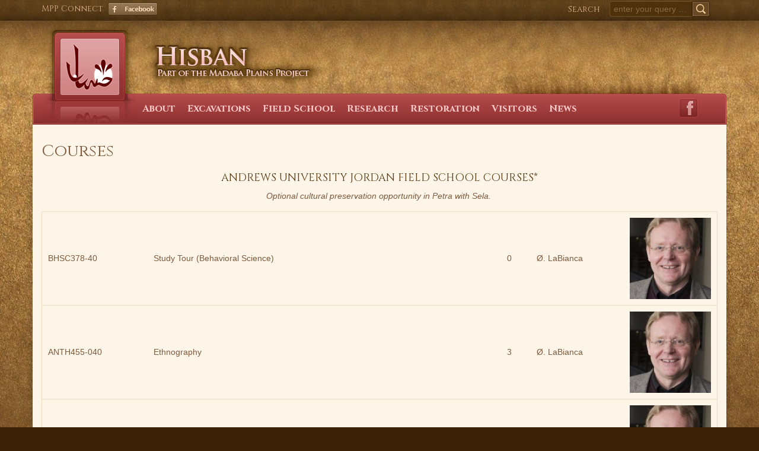

--- FILE ---
content_type: text/html; charset=UTF-8
request_url: https://madabaplains.org/hisban/field-school/139-2/
body_size: 10680
content:
<!DOCTYPE html>
<html lang="en-US" class="no-js no-svg">
<head>
<meta charset="UTF-8">
<meta name="viewport" content="width=device-width, initial-scale=1">
<link rel="profile" href="https://gmpg.org/xfn/11">
<link href="https://fonts.googleapis.com/css?family=Cinzel:400,700,900" rel="stylesheet">
<title>Courses | Madaba Plains Project: Hisban</title>
<meta name='robots' content='max-image-preview:large'/>
<link rel="alternate" title="oEmbed (JSON)" type="application/json+oembed" href="https://madabaplains.org/hisban/wp-json/oembed/1.0/embed?url=https%3A%2F%2Fmadabaplains.org%2Fhisban%2Ffield-school%2F139-2%2F"/>
<link rel="alternate" title="oEmbed (XML)" type="text/xml+oembed" href="https://madabaplains.org/hisban/wp-json/oembed/1.0/embed?url=https%3A%2F%2Fmadabaplains.org%2Fhisban%2Ffield-school%2F139-2%2F&#038;format=xml"/>
<style id='wp-img-auto-sizes-contain-inline-css' type='text/css'>img:is([sizes=auto i],[sizes^="auto," i]){contain-intrinsic-size:3000px 1500px}</style>
<style id='wp-emoji-styles-inline-css' type='text/css'>img.wp-smiley,img.emoji{display:inline!important;border:none!important;box-shadow:none!important;height:1em!important;width:1em!important;margin:0 .07em!important;vertical-align:-.1em!important;background:none!important;padding:0!important}</style>
<style id='wp-block-library-inline-css' type='text/css'>:root{--wp-block-synced-color:#7a00df;--wp-block-synced-color--rgb:122 , 0 , 223;--wp-bound-block-color:var(--wp-block-synced-color);--wp-editor-canvas-background:#ddd;--wp-admin-theme-color:#007cba;--wp-admin-theme-color--rgb:0 , 124 , 186;--wp-admin-theme-color-darker-10:#006ba1;--wp-admin-theme-color-darker-10--rgb:0 , 107 , 160.5;--wp-admin-theme-color-darker-20:#005a87;--wp-admin-theme-color-darker-20--rgb:0 , 90 , 135;--wp-admin-border-width-focus:2px}@media (min-resolution:192dpi){:root{--wp-admin-border-width-focus:1.5px}}.wp-element-button{cursor:pointer}:root .has-very-light-gray-background-color{background-color:#eee}:root .has-very-dark-gray-background-color{background-color:#313131}:root .has-very-light-gray-color{color:#eee}:root .has-very-dark-gray-color{color:#313131}:root .has-vivid-green-cyan-to-vivid-cyan-blue-gradient-background{background:linear-gradient(135deg,#00d084,#0693e3)}:root .has-purple-crush-gradient-background{background:linear-gradient(135deg,#34e2e4,#4721fb 50%,#ab1dfe)}:root .has-hazy-dawn-gradient-background{background:linear-gradient(135deg,#faaca8,#dad0ec)}:root .has-subdued-olive-gradient-background{background:linear-gradient(135deg,#fafae1,#67a671)}:root .has-atomic-cream-gradient-background{background:linear-gradient(135deg,#fdd79a,#004a59)}:root .has-nightshade-gradient-background{background:linear-gradient(135deg,#330968,#31cdcf)}:root .has-midnight-gradient-background{background:linear-gradient(135deg,#020381,#2874fc)}:root{--wp--preset--font-size--normal:16px;--wp--preset--font-size--huge:42px}.has-regular-font-size{font-size:1em}.has-larger-font-size{font-size:2.625em}.has-normal-font-size{font-size:var(--wp--preset--font-size--normal)}.has-huge-font-size{font-size:var(--wp--preset--font-size--huge)}.has-text-align-center{text-align:center}.has-text-align-left{text-align:left}.has-text-align-right{text-align:right}.has-fit-text{white-space:nowrap!important}#end-resizable-editor-section{display:none}.aligncenter{clear:both}.items-justified-left{justify-content:flex-start}.items-justified-center{justify-content:center}.items-justified-right{justify-content:flex-end}.items-justified-space-between{justify-content:space-between}.screen-reader-text{border:0;clip-path:inset(50%);height:1px;margin:-1px;overflow:hidden;padding:0;position:absolute;width:1px;word-wrap:normal!important}.screen-reader-text:focus{background-color:#ddd;clip-path:none;color:#444;display:block;font-size:1em;height:auto;left:5px;line-height:normal;padding:15px 23px 14px;text-decoration:none;top:5px;width:auto;z-index:100000}html :where(.has-border-color){border-style:solid}html :where([style*=border-top-color]){border-top-style:solid}html :where([style*=border-right-color]){border-right-style:solid}html :where([style*=border-bottom-color]){border-bottom-style:solid}html :where([style*=border-left-color]){border-left-style:solid}html :where([style*=border-width]){border-style:solid}html :where([style*=border-top-width]){border-top-style:solid}html :where([style*=border-right-width]){border-right-style:solid}html :where([style*=border-bottom-width]){border-bottom-style:solid}html :where([style*=border-left-width]){border-left-style:solid}html :where(img[class*=wp-image-]){height:auto;max-width:100%}:where(figure){margin:0 0 1em}html :where(.is-position-sticky){--wp-admin--admin-bar--position-offset:var(--wp-admin--admin-bar--height,0)}@media screen and (max-width:600px){html :where(.is-position-sticky){--wp-admin--admin-bar--position-offset:0}}</style><style id='global-styles-inline-css' type='text/css'>:root{--wp--preset--aspect-ratio--square:1;--wp--preset--aspect-ratio--4-3: 4/3;--wp--preset--aspect-ratio--3-4: 3/4;--wp--preset--aspect-ratio--3-2: 3/2;--wp--preset--aspect-ratio--2-3: 2/3;--wp--preset--aspect-ratio--16-9: 16/9;--wp--preset--aspect-ratio--9-16: 9/16;--wp--preset--color--black:#000;--wp--preset--color--cyan-bluish-gray:#abb8c3;--wp--preset--color--white:#fff;--wp--preset--color--pale-pink:#f78da7;--wp--preset--color--vivid-red:#cf2e2e;--wp--preset--color--luminous-vivid-orange:#ff6900;--wp--preset--color--luminous-vivid-amber:#fcb900;--wp--preset--color--light-green-cyan:#7bdcb5;--wp--preset--color--vivid-green-cyan:#00d084;--wp--preset--color--pale-cyan-blue:#8ed1fc;--wp--preset--color--vivid-cyan-blue:#0693e3;--wp--preset--color--vivid-purple:#9b51e0;--wp--preset--gradient--vivid-cyan-blue-to-vivid-purple:linear-gradient(135deg,#0693e3 0%,#9b51e0 100%);--wp--preset--gradient--light-green-cyan-to-vivid-green-cyan:linear-gradient(135deg,#7adcb4 0%,#00d082 100%);--wp--preset--gradient--luminous-vivid-amber-to-luminous-vivid-orange:linear-gradient(135deg,#fcb900 0%,#ff6900 100%);--wp--preset--gradient--luminous-vivid-orange-to-vivid-red:linear-gradient(135deg,#ff6900 0%,#cf2e2e 100%);--wp--preset--gradient--very-light-gray-to-cyan-bluish-gray:linear-gradient(135deg,#eee 0%,#a9b8c3 100%);--wp--preset--gradient--cool-to-warm-spectrum:linear-gradient(135deg,#4aeadc 0%,#9778d1 20%,#cf2aba 40%,#ee2c82 60%,#fb6962 80%,#fef84c 100%);--wp--preset--gradient--blush-light-purple:linear-gradient(135deg,#ffceec 0%,#9896f0 100%);--wp--preset--gradient--blush-bordeaux:linear-gradient(135deg,#fecda5 0%,#fe2d2d 50%,#6b003e 100%);--wp--preset--gradient--luminous-dusk:linear-gradient(135deg,#ffcb70 0%,#c751c0 50%,#4158d0 100%);--wp--preset--gradient--pale-ocean:linear-gradient(135deg,#fff5cb 0%,#b6e3d4 50%,#33a7b5 100%);--wp--preset--gradient--electric-grass:linear-gradient(135deg,#caf880 0%,#71ce7e 100%);--wp--preset--gradient--midnight:linear-gradient(135deg,#020381 0%,#2874fc 100%);--wp--preset--font-size--small:13px;--wp--preset--font-size--medium:20px;--wp--preset--font-size--large:36px;--wp--preset--font-size--x-large:42px;--wp--preset--spacing--20:.44rem;--wp--preset--spacing--30:.67rem;--wp--preset--spacing--40:1rem;--wp--preset--spacing--50:1.5rem;--wp--preset--spacing--60:2.25rem;--wp--preset--spacing--70:3.38rem;--wp--preset--spacing--80:5.06rem;--wp--preset--shadow--natural:6px 6px 9px rgba(0,0,0,.2);--wp--preset--shadow--deep:12px 12px 50px rgba(0,0,0,.4);--wp--preset--shadow--sharp:6px 6px 0 rgba(0,0,0,.2);--wp--preset--shadow--outlined:6px 6px 0 -3px #fff , 6px 6px #000;--wp--preset--shadow--crisp:6px 6px 0 #000}:where(.is-layout-flex){gap:.5em}:where(.is-layout-grid){gap:.5em}body .is-layout-flex{display:flex}.is-layout-flex{flex-wrap:wrap;align-items:center}.is-layout-flex > :is(*, div){margin:0}body .is-layout-grid{display:grid}.is-layout-grid > :is(*, div){margin:0}:where(.wp-block-columns.is-layout-flex){gap:2em}:where(.wp-block-columns.is-layout-grid){gap:2em}:where(.wp-block-post-template.is-layout-flex){gap:1.25em}:where(.wp-block-post-template.is-layout-grid){gap:1.25em}.has-black-color{color:var(--wp--preset--color--black)!important}.has-cyan-bluish-gray-color{color:var(--wp--preset--color--cyan-bluish-gray)!important}.has-white-color{color:var(--wp--preset--color--white)!important}.has-pale-pink-color{color:var(--wp--preset--color--pale-pink)!important}.has-vivid-red-color{color:var(--wp--preset--color--vivid-red)!important}.has-luminous-vivid-orange-color{color:var(--wp--preset--color--luminous-vivid-orange)!important}.has-luminous-vivid-amber-color{color:var(--wp--preset--color--luminous-vivid-amber)!important}.has-light-green-cyan-color{color:var(--wp--preset--color--light-green-cyan)!important}.has-vivid-green-cyan-color{color:var(--wp--preset--color--vivid-green-cyan)!important}.has-pale-cyan-blue-color{color:var(--wp--preset--color--pale-cyan-blue)!important}.has-vivid-cyan-blue-color{color:var(--wp--preset--color--vivid-cyan-blue)!important}.has-vivid-purple-color{color:var(--wp--preset--color--vivid-purple)!important}.has-black-background-color{background-color:var(--wp--preset--color--black)!important}.has-cyan-bluish-gray-background-color{background-color:var(--wp--preset--color--cyan-bluish-gray)!important}.has-white-background-color{background-color:var(--wp--preset--color--white)!important}.has-pale-pink-background-color{background-color:var(--wp--preset--color--pale-pink)!important}.has-vivid-red-background-color{background-color:var(--wp--preset--color--vivid-red)!important}.has-luminous-vivid-orange-background-color{background-color:var(--wp--preset--color--luminous-vivid-orange)!important}.has-luminous-vivid-amber-background-color{background-color:var(--wp--preset--color--luminous-vivid-amber)!important}.has-light-green-cyan-background-color{background-color:var(--wp--preset--color--light-green-cyan)!important}.has-vivid-green-cyan-background-color{background-color:var(--wp--preset--color--vivid-green-cyan)!important}.has-pale-cyan-blue-background-color{background-color:var(--wp--preset--color--pale-cyan-blue)!important}.has-vivid-cyan-blue-background-color{background-color:var(--wp--preset--color--vivid-cyan-blue)!important}.has-vivid-purple-background-color{background-color:var(--wp--preset--color--vivid-purple)!important}.has-black-border-color{border-color:var(--wp--preset--color--black)!important}.has-cyan-bluish-gray-border-color{border-color:var(--wp--preset--color--cyan-bluish-gray)!important}.has-white-border-color{border-color:var(--wp--preset--color--white)!important}.has-pale-pink-border-color{border-color:var(--wp--preset--color--pale-pink)!important}.has-vivid-red-border-color{border-color:var(--wp--preset--color--vivid-red)!important}.has-luminous-vivid-orange-border-color{border-color:var(--wp--preset--color--luminous-vivid-orange)!important}.has-luminous-vivid-amber-border-color{border-color:var(--wp--preset--color--luminous-vivid-amber)!important}.has-light-green-cyan-border-color{border-color:var(--wp--preset--color--light-green-cyan)!important}.has-vivid-green-cyan-border-color{border-color:var(--wp--preset--color--vivid-green-cyan)!important}.has-pale-cyan-blue-border-color{border-color:var(--wp--preset--color--pale-cyan-blue)!important}.has-vivid-cyan-blue-border-color{border-color:var(--wp--preset--color--vivid-cyan-blue)!important}.has-vivid-purple-border-color{border-color:var(--wp--preset--color--vivid-purple)!important}.has-vivid-cyan-blue-to-vivid-purple-gradient-background{background:var(--wp--preset--gradient--vivid-cyan-blue-to-vivid-purple)!important}.has-light-green-cyan-to-vivid-green-cyan-gradient-background{background:var(--wp--preset--gradient--light-green-cyan-to-vivid-green-cyan)!important}.has-luminous-vivid-amber-to-luminous-vivid-orange-gradient-background{background:var(--wp--preset--gradient--luminous-vivid-amber-to-luminous-vivid-orange)!important}.has-luminous-vivid-orange-to-vivid-red-gradient-background{background:var(--wp--preset--gradient--luminous-vivid-orange-to-vivid-red)!important}.has-very-light-gray-to-cyan-bluish-gray-gradient-background{background:var(--wp--preset--gradient--very-light-gray-to-cyan-bluish-gray)!important}.has-cool-to-warm-spectrum-gradient-background{background:var(--wp--preset--gradient--cool-to-warm-spectrum)!important}.has-blush-light-purple-gradient-background{background:var(--wp--preset--gradient--blush-light-purple)!important}.has-blush-bordeaux-gradient-background{background:var(--wp--preset--gradient--blush-bordeaux)!important}.has-luminous-dusk-gradient-background{background:var(--wp--preset--gradient--luminous-dusk)!important}.has-pale-ocean-gradient-background{background:var(--wp--preset--gradient--pale-ocean)!important}.has-electric-grass-gradient-background{background:var(--wp--preset--gradient--electric-grass)!important}.has-midnight-gradient-background{background:var(--wp--preset--gradient--midnight)!important}.has-small-font-size{font-size:var(--wp--preset--font-size--small)!important}.has-medium-font-size{font-size:var(--wp--preset--font-size--medium)!important}.has-large-font-size{font-size:var(--wp--preset--font-size--large)!important}.has-x-large-font-size{font-size:var(--wp--preset--font-size--x-large)!important}</style>

<style id='classic-theme-styles-inline-css' type='text/css'>.wp-block-button__link{color:#fff;background-color:#32373c;border-radius:9999px;box-shadow:none;text-decoration:none;padding:calc(.667em + 2px) calc(1.333em + 2px);font-size:1.125em}.wp-block-file__button{background:#32373c;color:#fff;text-decoration:none}</style>
<link rel='stylesheet' id='bootstrap-css-css' href='https://madabaplains.org/hisban/wp-content/themes/madaba-plains-main/assets/css/bootstrap.min.css?ver=3.3.7' type='text/css' media='all'/>
<link rel='stylesheet' id='bootstrap-theme-css' href='https://madabaplains.org/hisban/wp-content/themes/madaba-plains-main/assets/css/bootstrap-theme.css?ver=3.3.7' type='text/css' media='all'/>
<script type="text/javascript" src="https://madabaplains.org/hisban/wp-includes/js/jquery/jquery.min.js?ver=3.7.1" id="jquery-core-js"></script>
<script type="text/javascript" src="https://madabaplains.org/hisban/wp-includes/js/jquery/jquery-migrate.min.js?ver=3.4.1" id="jquery-migrate-js"></script>
<link rel="https://api.w.org/" href="https://madabaplains.org/hisban/wp-json/"/><link rel="alternate" title="JSON" type="application/json" href="https://madabaplains.org/hisban/wp-json/wp/v2/pages/139"/><link rel="canonical" href="https://madabaplains.org/hisban/field-school/139-2/"/>
<link rel="icon" href="https://madabaplains.org/hisban/wp-content/uploads/sites/2/2024/06/cropped-hisban-32x32.png" sizes="32x32"/>
<link rel="icon" href="https://madabaplains.org/hisban/wp-content/uploads/sites/2/2024/06/cropped-hisban-192x192.png" sizes="192x192"/>
<link rel="apple-touch-icon" href="https://madabaplains.org/hisban/wp-content/uploads/sites/2/2024/06/cropped-hisban-180x180.png"/>
<meta name="msapplication-TileImage" content="https://madabaplains.org/hisban/wp-content/uploads/sites/2/2024/06/cropped-hisban-270x270.png"/>
</head>

<body data-rsssl=1 class="wp-singular page-template-default page page-id-139 page-child parent-pageid-118 wp-theme-madaba-plains-main wp-child-theme-madaba-plains-hisban hisban">
<a name="top" id="top"></a>
<div id="page" class="site">
	<a class="skip-link screen-reader-text sr-only" href="#content">Skip to content</a>
	<div id="topbar">
		<div class="container">
			<div class="row">
				<div class="col-md-4 col-sm-6">						
																											<nav class="social-navigation" role="navigation" aria-label="Social Navigation">
									<div class="social-title">MPP Connect</div>
									<div class="menu-social-container"><ul id="menu-social" class="social-links-menu"><li id="menu-item-34" class="facebook menu-item menu-item-type-custom menu-item-object-custom menu-item-34"><a href="https://www.facebook.com/groups/2458680679/">Facebook</a></li>
</ul></div>								</nav><!-- .social-navigation -->
																			
				</div>
				<div class="col-md-8 col-sm-6">
					

<form role="search" method="get" class="search-form" action="https://madabaplains.org/hisban/">
	<label for="search-form-697aa1e371044">
		Search	</label>
	<div class="search-container">
		<input type="search" id="search-form-697aa1e371044" class="search-field" placeholder="enter your query &hellip;" value="" name="s"/>
		<button type="submit" class="search-submit"><span class="sr-only">Search</span></button>
	</div>
</form>

				</div>
			</div>
				
		</div>
	</div>
</div>
	<header id="masthead" class="site-header" role="banner">

		<nav class="navbar top-nav">
			<div class="container">
				
		        		        		        			        		

          
        


	<div id="navbar" class="menu-top-nav-container"><ul id="menu-top-nav" class="nav navbar-nav"><li id="menu-item-25" class="pink menu-item menu-item-type-post_type menu-item-object-page menu-item-home menu-item-25"><a href="https://madabaplains.org/">Home</a></li>
<li id="menu-item-24" class="yellow menu-item menu-item-type-post_type menu-item-object-page menu-item-24"><a href="https://madabaplains.org/contact/">Contact</a></li>
<li id="menu-item-23" class="green menu-item menu-item-type-post_type menu-item-object-page menu-item-23"><a href="https://madabaplains.org/get-involved/">Get Involved</a></li>
</ul></div>
		        		
		        		        
		        <div class="navbar-header">
		          
		          
		           <a class="navbar-brand" href="/hisban/"><span class="logo"></span>Hisban <span class="subtitle">Part of the Madaba Plains Project</span></a>

		        </div>
		        
			</div>
		</nav>
		

	</header><!-- #masthead -->



	
	<div class="site-content-contain">
		<div id="content" class="site-content">
		
		<div class="wrap">
			<div id="primary" class="content-area">
				<main id="main" class="site-main" role="main">
		
					<div class="nav-container">
				<div class="container stay">
					<nav class="navbar secondary">
						<div class="container">
							<div class="navbar-header">
					          <button type="button" class="navbar-toggle" data-toggle="collapse" data-target="#navbar-secondary" aria-expanded="false" aria-controls="navbar">
					            <span class="sr-only">Toggle navigation</span>
					            <span class="icon-bar"></span>
					            <span class="icon-bar"></span>
					            <span class="icon-bar"></span>
					          </button>
					        </div>
					        					        	
<div id="navbar-secondary" class="collapse navbar-collapse"><ul id="menu-main-menu" class="nav navbar-nav"><li id="menu-item-14" class="home menu-item menu-item-type-post_type menu-item-object-page menu-item-home menu-item-14"><a title="Hisban Home" href="https://madabaplains.org/hisban/">Hisban Home</a></li>
<li id="menu-item-13" class="menu-item menu-item-type-post_type menu-item-object-page menu-item-has-children menu-item-13 dropdown"><a title="About" href="https://madabaplains.org/hisban/about/">About</a>
<ul role="menu" class=" dropdown-menu">
	<li id="menu-item-22" class="menu-item menu-item-type-post_type menu-item-object-page menu-item-22"><a title="Overview" href="https://madabaplains.org/hisban/about/">Overview</a></li>
	<li id="menu-item-20" class="menu-item menu-item-type-post_type menu-item-object-page menu-item-20"><a title="Organization" href="https://madabaplains.org/hisban/about/organization/">Organization</a></li>
	<li id="menu-item-21" class="menu-item menu-item-type-post_type menu-item-object-page menu-item-21"><a title="Deep Time Film" href="https://madabaplains.org/hisban/deep-time-film/">Deep Time Film</a></li>
	<li id="menu-item-72" class="menu-item menu-item-type-post_type menu-item-object-page menu-item-72"><a title="Support" href="https://madabaplains.org/hisban/25-2/">Support</a></li>
	<li id="menu-item-87" class="menu-item menu-item-type-post_type menu-item-object-page menu-item-87"><a title="Contact" href="https://madabaplains.org/hisban/contact/">Contact</a></li>
</ul>
</li>
<li id="menu-item-90" class="menu-item menu-item-type-post_type menu-item-object-page menu-item-has-children menu-item-90 dropdown"><a title="Excavations" href="https://madabaplains.org/hisban/excavations/">Excavations</a>
<ul role="menu" class=" dropdown-menu">
	<li id="menu-item-117" class="menu-item menu-item-type-post_type menu-item-object-page menu-item-117"><a title="Overview" href="https://madabaplains.org/hisban/excavations/">Overview</a></li>
	<li id="menu-item-115" class="menu-item menu-item-type-post_type menu-item-object-page menu-item-115"><a title="Heshbon Expedition (Phase I)" href="https://madabaplains.org/hisban/excavations/heshbon-expedition-phase-i/">Heshbon Expedition (Phase I)</a></li>
	<li id="menu-item-114" class="menu-item menu-item-type-post_type menu-item-object-page menu-item-114"><a title="Tall Hisban Excavations (Phase II)" href="https://madabaplains.org/hisban/excavations/tall-hisban-excavations-phase-ii/">Tall Hisban Excavations (Phase II)</a></li>
	<li id="menu-item-113" class="menu-item menu-item-type-post_type menu-item-object-page menu-item-113"><a title="Tall Hisban Excavations (Phase III)" href="https://madabaplains.org/hisban/excavations/tall-hisban-excavations-phase-iii/">Tall Hisban Excavations (Phase III)</a></li>
	<li id="menu-item-112" class="menu-item menu-item-type-post_type menu-item-object-page menu-item-112"><a title="Hesban in Global History" href="https://madabaplains.org/hisban/excavations/hesban-in-global-history/">Hesban in Global History</a></li>
	<li id="menu-item-111" class="menu-item menu-item-type-post_type menu-item-object-page menu-item-111"><a title="Excavation Participants and Sponsors" href="https://madabaplains.org/hisban/excavations/excavation-participants-and-sponsors/">Excavation Participants and Sponsors</a></li>
	<li id="menu-item-106" class="menu-item menu-item-type-post_type menu-item-object-page menu-item-106"><a title="Becoming Involved" href="https://madabaplains.org/hisban/becoming-involved/">Becoming Involved</a></li>
	<li id="menu-item-109" class="menu-item menu-item-type-post_type menu-item-object-page menu-item-109"><a title="Links" href="https://madabaplains.org/hisban/links/">Links</a></li>
	<li id="menu-item-116" class="menu-item menu-item-type-post_type menu-item-object-page menu-item-116"><a title="Support" href="https://madabaplains.org/hisban/25-2/">Support</a></li>
</ul>
</li>
<li id="menu-item-119" class="menu-item menu-item-type-post_type menu-item-object-page current-page-ancestor current-menu-ancestor current-menu-parent current-page-parent current_page_parent current_page_ancestor menu-item-has-children menu-item-119 dropdown"><a title="Field School" href="https://madabaplains.org/hisban/field-school/">Field School</a>
<ul role="menu" class=" dropdown-menu">
	<li id="menu-item-174" class="menu-item menu-item-type-post_type menu-item-object-page current-page-ancestor current-page-parent menu-item-174"><a title="Overview" href="https://madabaplains.org/hisban/field-school/">Overview</a></li>
	<li id="menu-item-181" class="menu-item menu-item-type-post_type menu-item-object-page menu-item-181"><a title="Faculty and Staff" href="https://madabaplains.org/hisban/field-school/faculty-and-staff/">Faculty and Staff</a></li>
	<li id="menu-item-140" class="menu-item menu-item-type-post_type menu-item-object-page current-menu-item page_item page-item-139 current_page_item menu-item-140 active"><a title="Courses" href="https://madabaplains.org/hisban/field-school/139-2/">Courses</a></li>
	<li id="menu-item-179" class="menu-item menu-item-type-post_type menu-item-object-page menu-item-179"><a title="Forms and Deadlines" href="https://madabaplains.org/hisban/field-school/forms-and-deadlines/">Forms and Deadlines</a></li>
	<li id="menu-item-178" class="menu-item menu-item-type-post_type menu-item-object-page menu-item-178"><a title="Field School Orientation" href="https://madabaplains.org/hisban/field-school/field-school-orientation/">Field School Orientation</a></li>
	<li id="menu-item-177" class="menu-item menu-item-type-post_type menu-item-object-page menu-item-177"><a title="Tours" href="https://madabaplains.org/hisban/field-school/tours/">Tours</a></li>
	<li id="menu-item-176" class="menu-item menu-item-type-post_type menu-item-object-page menu-item-176"><a title="Preparing, Packing and Traveling" href="https://madabaplains.org/hisban/field-school/preparing-packing-and-traveling/">Preparing, Packing and Traveling</a></li>
	<li id="menu-item-175" class="menu-item menu-item-type-post_type menu-item-object-page menu-item-175"><a title="Staying Safe and Getting Along" href="https://madabaplains.org/hisban/field-school/staying-safe-and-getting-along/">Staying Safe and Getting Along</a></li>
	<li id="menu-item-187" class="menu-item menu-item-type-post_type menu-item-object-page menu-item-187"><a title="Non-student Volunteers" href="https://madabaplains.org/hisban/field-school/non-student-volunteers/">Non-student Volunteers</a></li>
	<li id="menu-item-186" class="menu-item menu-item-type-post_type menu-item-object-page menu-item-186"><a title="Participating Schools and Departments" href="https://madabaplains.org/hisban/field-school/participating-schools-and-departments/">Participating Schools and Departments</a></li>
</ul>
</li>
<li id="menu-item-189" class="menu-item menu-item-type-post_type menu-item-object-page menu-item-has-children menu-item-189 dropdown"><a title="Research" href="https://madabaplains.org/hisban/research/">Research</a>
<ul role="menu" class=" dropdown-menu">
	<li id="menu-item-199" class="menu-item menu-item-type-post_type menu-item-object-page menu-item-199"><a title="Overview" href="https://madabaplains.org/hisban/research/">Overview</a></li>
	<li id="menu-item-202" class="menu-item menu-item-type-post_type menu-item-object-page menu-item-202"><a title="Heshbon Expedition Publications" href="https://madabaplains.org/hisban/research/heshbon-expedition-publications/">Heshbon Expedition Publications</a></li>
	<li id="menu-item-201" class="menu-item menu-item-type-post_type menu-item-object-page menu-item-201"><a title="Tall Hisban (Phase II) Publications" href="https://madabaplains.org/hisban/research/tall-hisban-phase-ii-publications/">Tall Hisban (Phase II) Publications</a></li>
	<li id="menu-item-200" class="menu-item menu-item-type-post_type menu-item-object-page menu-item-200"><a title="Hesban Series" href="https://madabaplains.org/hisban/research/hesban-series/">Hesban Series</a></li>
	<li id="menu-item-262" class="menu-item menu-item-type-post_type menu-item-object-page menu-item-262"><a title="Noteworthy Citations and Reviews" href="https://madabaplains.org/hisban/research/noteworthy-citations-and-reviews/">Noteworthy Citations and Reviews</a></li>
	<li id="menu-item-261" class="menu-item menu-item-type-post_type menu-item-object-page menu-item-261"><a title="Related and Forthcoming Publications" href="https://madabaplains.org/hisban/research/related-and-forthcoming-publications/">Related and Forthcoming Publications</a></li>
	<li id="menu-item-260" class="menu-item menu-item-type-post_type menu-item-object-page menu-item-260"><a title="Links" href="https://madabaplains.org/hisban/research/links/">Links</a></li>
	<li id="menu-item-263" class="menu-item menu-item-type-post_type menu-item-object-page menu-item-263"><a title="Support" href="https://madabaplains.org/hisban/25-2/">Support</a></li>
</ul>
</li>
<li id="menu-item-273" class="menu-item menu-item-type-post_type menu-item-object-page menu-item-has-children menu-item-273 dropdown"><a title="Restoration" href="https://madabaplains.org/hisban/restoration/">Restoration</a>
<ul role="menu" class=" dropdown-menu">
	<li id="menu-item-275" class="menu-item menu-item-type-post_type menu-item-object-page menu-item-275"><a title="Overview" href="https://madabaplains.org/hisban/restoration/">Overview</a></li>
	<li id="menu-item-337" class="menu-item menu-item-type-post_type menu-item-object-page menu-item-337"><a title="Restoration Interventions by Season" href="https://madabaplains.org/hisban/restoration/restoration-interventions-by-season/">Restoration Interventions by Season</a></li>
	<li id="menu-item-335" class="menu-item menu-item-type-post_type menu-item-object-page menu-item-335"><a title="Hisban Cultural Association" href="https://madabaplains.org/hisban/restoration/hisban-cultural-association/">Hisban Cultural Association</a></li>
	<li id="menu-item-334" class="menu-item menu-item-type-post_type menu-item-object-page menu-item-334"><a title="Visitor Center Plans" href="https://madabaplains.org/hisban/restoration/visitor-center-plans/">Visitor Center Plans</a></li>
	<li id="menu-item-999" class="menu-item menu-item-type-post_type menu-item-object-page menu-item-999"><a title="Hisban Entrance Plans" href="https://madabaplains.org/hisban/restoration/hisban-entrance-plans/">Hisban Entrance Plans</a></li>
	<li id="menu-item-333" class="menu-item menu-item-type-post_type menu-item-object-page menu-item-333"><a title="Hisban Archaeological Park Plans" href="https://madabaplains.org/hisban/restoration/tall-hisban-archaeological-park-plans/">Hisban Archaeological Park Plans</a></li>
	<li id="menu-item-338" class="menu-item menu-item-type-post_type menu-item-object-page menu-item-338"><a title="Support" href="https://madabaplains.org/hisban/25-2/">Support</a></li>
</ul>
</li>
<li id="menu-item-340" class="menu-item menu-item-type-post_type menu-item-object-page menu-item-has-children menu-item-340 dropdown"><a title="Visitors" href="https://madabaplains.org/hisban/visitors/">Visitors</a>
<ul role="menu" class=" dropdown-menu">
	<li id="menu-item-357" class="menu-item menu-item-type-post_type menu-item-object-page menu-item-357"><a title="Overview" href="https://madabaplains.org/hisban/visitors/">Overview</a></li>
	<li id="menu-item-361" class="menu-item menu-item-type-post_type menu-item-object-page menu-item-361"><a title="Directions to Tall Hisban" href="https://madabaplains.org/hisban/visitors/directions-to-tall-hisban/">Directions to Tall Hisban</a></li>
	<li id="menu-item-360" class="menu-item menu-item-type-post_type menu-item-object-page menu-item-360"><a title="Tall Hisban Highlights" href="https://madabaplains.org/hisban/visitors/tall-hisban-highlights/">Tall Hisban Highlights</a></li>
	<li id="menu-item-359" class="menu-item menu-item-type-post_type menu-item-object-page menu-item-359"><a title="Virtual Tour and Hisban App" href="https://madabaplains.org/hisban/visitors/virtual-tour-and-hisban-app/">Virtual Tour and Hisban App</a></li>
	<li id="menu-item-358" class="menu-item menu-item-type-post_type menu-item-object-page menu-item-358"><a title="Guide for Guides/Guide for Teachers" href="https://madabaplains.org/hisban/visitors/guide-for-guidesguide-for-teachers/">Guide for Guides/Guide for Teachers</a></li>
	<li id="menu-item-362" class="menu-item menu-item-type-post_type menu-item-object-page menu-item-362"><a title="Deep Time Film" href="https://madabaplains.org/hisban/deep-time-film/">Deep Time Film</a></li>
	<li id="menu-item-355" class="menu-item menu-item-type-post_type menu-item-object-page menu-item-355"><a title="Videos" href="https://madabaplains.org/hisban/videos/">Videos</a></li>
	<li id="menu-item-363" class="menu-item menu-item-type-post_type menu-item-object-page menu-item-363"><a title="Support" href="https://madabaplains.org/hisban/25-2/">Support</a></li>
</ul>
</li>
<li id="menu-item-423" class="fb menu-item menu-item-type-custom menu-item-object-custom menu-item-423"><a title="Facebook" href="https://www.facebook.com/pages/Tall-Hisban/305100879578008">Facebook</a></li>
<li id="menu-item-424" class="top menu-item menu-item-type-custom menu-item-object-custom menu-item-424"><a title="Top" href="#top">Top</a></li>
<li id="menu-item-931" class="menu-item menu-item-type-post_type menu-item-object-page menu-item-931"><a title="News" href="https://madabaplains.org/hisban/news/">News</a></li>
</ul></div>
					        						</div>
					</nav>
				</div>
			</div>
		
			<div class="container main-content">
				<div class="row">
					<div class="col-md-12">
			
						
<article id="post-139" class="post-139 page type-page status-publish hentry">
							<div class="entry-content">
		<h1>Courses</h1>
<h4 class="text-center"><span class="brown">ANDREWS UNIVERSITY JORDAN FIELD SCHOOL COURSES*</span></h4>
<p style="text-align: center;"><em>Optional cultural preservation opportunity in Petra with Sela.  </em></p>
<table>
<tbody>
<tr>
<td style="width: 20px;">BHSC378-40</td>
<td style="width: 50px;">Study Tour (Behavioral Science)</td>
<td style="width: 1px;">0</td>
<td style="width: 20px;">Ø. LaBianca</td>
<td style="width: 10px;"><img decoding="async" class="alignnone wp-image-46 size-thumbnail" src="https://multi.madabaplains.org/hisban/wp-content/uploads/sites/2/2017/02/Labianca-150x150.jpg" alt="" width="150" height="150" srcset="https://madabaplains.org/hisban/wp-content/uploads/sites/2/2017/02/Labianca-150x150.jpg 150w, https://madabaplains.org/hisban/wp-content/uploads/sites/2/2017/02/Labianca-100x100.jpg 100w" sizes="(max-width: 150px) 100vw, 150px"/></td>
</tr>
<tr>
<td>ANTH455-040</td>
<td>Ethnography</td>
<td style="width: 5px;">3</td>
<td>Ø. LaBianca</td>
<td><img decoding="async" class="alignnone wp-image-46 size-thumbnail" src="https://multi.madabaplains.org/hisban/wp-content/uploads/sites/2/2017/02/Labianca-150x150.jpg" alt="" width="150" height="150" srcset="https://madabaplains.org/hisban/wp-content/uploads/sites/2/2017/02/Labianca-150x150.jpg 150w, https://madabaplains.org/hisban/wp-content/uploads/sites/2/2017/02/Labianca-100x100.jpg 100w" sizes="(max-width: 150px) 100vw, 150px"/></td>
</tr>
<tr>
<td>ANTH478-040</td>
<td>Archaeological and Ethnographical Perspectives</td>
<td style="width: 5px;">3</td>
<td>Ø. LaBianca</td>
<td><img decoding="async" class="alignnone wp-image-46 size-thumbnail" src="https://multi.madabaplains.org/hisban/wp-content/uploads/sites/2/2017/02/Labianca-150x150.jpg" alt="" width="150" height="150" srcset="https://madabaplains.org/hisban/wp-content/uploads/sites/2/2017/02/Labianca-150x150.jpg 150w, https://madabaplains.org/hisban/wp-content/uploads/sites/2/2017/02/Labianca-100x100.jpg 100w" sizes="(max-width: 150px) 100vw, 150px"/></td>
</tr>
<tr>
<td>ANTH496-040</td>
<td>Supervised Fieldwork</td>
<td style="width: 5px;">3</td>
<td>R. Bates</td>
<td><img decoding="async" class="alignnone wp-image-34 size-thumbnail" src="https://multi.madabaplains.org/hisban/wp-content/uploads/sites/2/2017/02/Bob-head-shot1-150x150.jpg" alt="" width="150" height="150" srcset="https://madabaplains.org/hisban/wp-content/uploads/sites/2/2017/02/Bob-head-shot1-150x150.jpg 150w, https://madabaplains.org/hisban/wp-content/uploads/sites/2/2017/02/Bob-head-shot1-100x100.jpg 100w" sizes="(max-width: 150px) 100vw, 150px"/></td>
</tr>
<tr>
<td>ARCH585-040</td>
<td>Topics: Architecture &amp; Culture of Jordan</td>
<td>3</td>
<td>R. Root</td>
<td><img decoding="async" class="alignnone size-thumbnail wp-image-1417" src="https://multi.madabaplains.org/hisban/wp-content/uploads/sites/2/2019/08/Rhonda_Root_2-150x150.jpg" alt="" width="150" height="150"/></td>
</tr>
<tr>
<td>ARCH585-040</td>
<td>Topics: BIM/Photogrammetry for Archaeological/Architectural Reconstruction</td>
<td>3</td>
<td>A. Solis</td>
<td><img loading="lazy" decoding="async" class="alignnone size-full wp-image-1416" src="https://multi.madabaplains.org/hisban/wp-content/uploads/sites/2/2019/08/Ariel-Solis-20131010_4194_cm.jpg" alt="" width="124" height="124"/></td>
</tr>
<tr>
<td>GEOG460</td>
<td>Topics &#8211; Historical Geography of the Holy Land</td>
<td>3</td>
<td>J. Hudon</td>
<td><img loading="lazy" decoding="async" class="alignnone size-thumbnail wp-image-43" src="https://multi.madabaplains.org/hisban/wp-content/uploads/sites/2/2017/02/Jeff-H-1a-150x150.jpg" alt="" width="150" height="150" srcset="https://madabaplains.org/hisban/wp-content/uploads/sites/2/2017/02/Jeff-H-1a-150x150.jpg 150w, https://madabaplains.org/hisban/wp-content/uploads/sites/2/2017/02/Jeff-H-1a-100x100.jpg 100w" sizes="auto, (max-width: 150px) 100vw, 150px"/></td>
</tr>
<tr>
<td>HIST117-040</td>
<td>Civilizations and Ideas I</td>
<td>3</td>
<td>J. Hudon</td>
<td><img loading="lazy" decoding="async" class="alignnone size-thumbnail wp-image-43" src="https://multi.madabaplains.org/hisban/wp-content/uploads/sites/2/2017/02/Jeff-H-1a-150x150.jpg" alt="" width="150" height="150" srcset="https://madabaplains.org/hisban/wp-content/uploads/sites/2/2017/02/Jeff-H-1a-150x150.jpg 150w, https://madabaplains.org/hisban/wp-content/uploads/sites/2/2017/02/Jeff-H-1a-100x100.jpg 100w" sizes="auto, (max-width: 150px) 100vw, 150px"/></td>
</tr>
<tr>
<td>RELG160-040</td>
<td>Topics: Archaeology and Exploration of the Bible Lands</td>
<td>3</td>
<td>J. Hudon</td>
<td><img loading="lazy" decoding="async" class="alignnone size-thumbnail wp-image-43" src="https://multi.madabaplains.org/hisban/wp-content/uploads/sites/2/2017/02/Jeff-H-1a-150x150.jpg" alt="" width="150" height="150" srcset="https://madabaplains.org/hisban/wp-content/uploads/sites/2/2017/02/Jeff-H-1a-150x150.jpg 150w, https://madabaplains.org/hisban/wp-content/uploads/sites/2/2017/02/Jeff-H-1a-100x100.jpg 100w" sizes="auto, (max-width: 150px) 100vw, 150px"/></td>
</tr>
</tbody>
</table>
<p><span class="brown" style="color: #000000;">*Pending student enrollment. Other courses may also be arranged with permission of tour organizers and student advisor. </span></p>
<p><span class="brown" style="color: #000000;"><strong>Research Opportunity for Undergraduates</strong>: One of the major objectives of the Jordan Field School is to provide opportunities for undergraduate and graduate students to get hands-on experience doing supervised field research in anthropology and archaeology. This seasons excavations at the site will focus on four areas: the Islamic village on its western slope; in and around the northeast tower of the citadel; the massive Iron Age reservoir (perhaps one of “the pools of Heshbon”) and restoration of the foundations and mosaics in one of the Byzantine churches. As in previous seaons, our park improvement team will refresh in-situ archaeological exhibits; signage, interpretive paths and platforms, and the park landscape. A team of architects will carry out precedence studies and on-site investigations as a means to creating our 3-D moving impage animation of the unfolding history of Hisban. This team will be supported by a documentary film team whose task will be to produce several short films that will become part of the narration for the 3-D animation. </span></p>
<p><span class="brown" style="color: #000000;"><strong>Costs</strong>: Register and pay for six credits at standard Andrews rates plus a fee of $1500. This covers international travel to Jordan and all in-Jordan lodging, food, weekend excursions and instruction.</span></p>
<p><strong>Optional Petra Extension</strong>. Cultural Heritage preservation opportunities at the World Heritage Site of Petra with Sela for Vocational Training and Protection of Cultural Heritage (<a href="https://selajo.org">https://selajo.org</a>). Dates are TBD. For more information contact <a href="mailto:info@selajo.org">info@selajo.org</a>.</p>
<p><strong>For more information</strong> about the Jordan Field School contact or email one of our faculty at the following email addresses: <a href="mailto:jordanfieldschool@andrews.edu">jordanfieldschool@andrews.edu</a>; <a href="mailto:labianca@andrews.edu">labianca@andrews.edu</a>; <a href="mailto:hudon@andrews.edu">hudon@andrews.edu</a>; <a href="mailto:rroot@andrews.edu">rroot@andrews.edu</a>; <a href="mailto:hornmuseum@andrews.edu">hornmuseum@andrews.edu</a>.</p>
<hr/>
<h2>Deadlines for Andrews Package Plan Students</h2>
<div class="row">
<div class="col-sm-3 col-md-2"><strong>Friday, January 21</strong></div>
<div class="col-sm-9 col-md-10">Weekly JFS tour meetings begin for all committed tour participants. Venues and times to be arranged according to teams/courses.</div>
</div>
<div class="row">
<div class="col-sm-3 col-md-2"><strong>Friday, February 18</strong></div>
<div class="col-sm-9 col-md-10">Security Form due with picture and copy of passport.</div>
</div>
<div class="row">
<div class="col-sm-3 col-md-2"><strong>Friday, March 18</strong></div>
<div class="col-sm-8 col-md-10">All remaining on-line application forms and course registration completed.</div>
</div>
<div class="row">
<div class="col-sm-3 col-md-2"><strong>Friday, March 25</strong></div>
<div class="col-sm-8 col-md-10">Financial clearance form completed and $250 security deposit paid to allow booking of international travel</div>
</div>
<div class="row">
<div class="col-sm-3 col-md-2"><strong>Friday, April 29</strong></div>
<div class="col-sm-8 col-md-10">Last JFS tour meeting for Spring Semester</div>
</div>
<div class="row">
<div class="col-sm-3 col-md-2"><strong>Friday, June 10</strong></div>
<div class="col-sm-8 col-md-10">Andrews Team departs for Jordan</div>
</div>
<div class="row">
<div class="col-sm-3 col-md-2"><strong>Monday, July 11</strong></div>
<div class="col-sm-8 col-md-10">Andrews Team returns to the USA, except for those extending their stay</div>
</div>
<hr/>
<h2>Deadlines for Non-Andrews Package Plan Students and Volunteers</h2>
<p><em>$250 Must accompany completed application packet (refundable until April 5; no refund after that date)</em></p>
<div class="row">
<div class="col-sm-3 col-md-2"><strong>Wednesday, April 6</strong></div>
<div class="col-sm-8 col-md-10">$750 Or remaining balance ($2250) payable April 12</div>
</div>
<div class="row">
<div class="col-sm-3 col-md-2"><strong>Friday, May 6</strong></div>
<div class="col-sm-8 col-md-10">$750 Or remaining balance ($1500) payable May 10</div>
</div>
<div class="row">
<div class="col-sm-3 col-md-2"><strong>Friday, May 13</strong></div>
<div class="col-sm-8 col-md-10">$750 Payable on or before May 23 or on arrival in Jordan</div>
</div>
<p><strong>$2500 Total participation fee</strong></p>
	</div><!-- .entry-content -->
</article><!-- #post-## -->
					</div>
				</div>
			</div>
		


				</main><!-- #main -->
			</div><!-- #primary -->
					</div><!-- .wrap -->

		</div><!-- #content -->

		<footer id="colophon" class="site-footer" role="contentinfo">
			
			<div class="container footer-container">
				<div class="row">
					<div class="col-md-6">
																							<nav id="site-navigation" class="main-navigation" role="navigation" aria-label="Footer Menu">
	
	<div class="menu-footer-container"><ul id="footer-menu" class="menu"><li id="menu-item-31" class="menu-item menu-item-type-post_type menu-item-object-page menu-item-31"><a href="https://madabaplains.org/about/">About</a></li>
<li id="menu-item-32" class="menu-item menu-item-type-post_type menu-item-object-page menu-item-32"><a href="https://madabaplains.org/contact/">Contact</a></li>
<li id="menu-item-30" class="menu-item menu-item-type-post_type menu-item-object-page menu-item-30"><a href="https://madabaplains.org/privacy/">Privacy</a></li>
</ul></div>
</nav><!-- #site-navigation -->
																</div>
					<div class="col-md-6 external-nav">
						<ul>
							<li><a href="http://www.andrews.edu/" target="_blank">Andrews University</a></li>
							<li><a href="http://www.lasierra.edu/" target="_blank">La Sierra University</a></li>
						</ul>
					</div>
				</div>
			</div>

		</footer><!-- #colophon -->
		<div class="site-info">
	<p>&copy; 2026 Madaba Plains Project. All rights reserved. Any unauthorized duplication of images or content on this site is strictly prohibited.</p>
</div><!-- .site-info -->
	</div><!-- .site-content-contain -->
</div><!-- #page -->
<script type="speculationrules">
{"prefetch":[{"source":"document","where":{"and":[{"href_matches":"/hisban/*"},{"not":{"href_matches":["/hisban/wp-*.php","/hisban/wp-admin/*","/hisban/wp-content/uploads/sites/2/*","/hisban/wp-content/*","/hisban/wp-content/plugins/*","/hisban/wp-content/themes/madaba-plains-hisban/*","/hisban/wp-content/themes/madaba-plains-main/*","/hisban/*\\?(.+)"]}},{"not":{"selector_matches":"a[rel~=\"nofollow\"]"}},{"not":{"selector_matches":".no-prefetch, .no-prefetch a"}}]},"eagerness":"conservative"}]}
</script>
<script type="text/javascript" src="https://madabaplains.org/hisban/wp-content/themes/madaba-plains-main/assets/js/bootstrap.min.js?ver=3.3.7" id="bootstrap-js-js"></script>
<script type="text/javascript" src="https://madabaplains.org/hisban/wp-content/themes/madaba-plains-main/assets/js/jquery.scrollTo.js?ver=2.1.2" id="jquery-scrollto-js"></script>
<script type="text/javascript" src="https://madabaplains.org/hisban/wp-content/themes/madaba-plains-main/assets/js/custom.js?ver=1" id="custom-js"></script>
<script id="wp-emoji-settings" type="application/json">
{"baseUrl":"https://s.w.org/images/core/emoji/17.0.2/72x72/","ext":".png","svgUrl":"https://s.w.org/images/core/emoji/17.0.2/svg/","svgExt":".svg","source":{"concatemoji":"https://madabaplains.org/hisban/wp-includes/js/wp-emoji-release.min.js?ver=2ccededb565c98bddbda6265e6326b2e"}}
</script>
<script type="module">
/* <![CDATA[ */
/*! This file is auto-generated */
const a=JSON.parse(document.getElementById("wp-emoji-settings").textContent),o=(window._wpemojiSettings=a,"wpEmojiSettingsSupports"),s=["flag","emoji"];function i(e){try{var t={supportTests:e,timestamp:(new Date).valueOf()};sessionStorage.setItem(o,JSON.stringify(t))}catch(e){}}function c(e,t,n){e.clearRect(0,0,e.canvas.width,e.canvas.height),e.fillText(t,0,0);t=new Uint32Array(e.getImageData(0,0,e.canvas.width,e.canvas.height).data);e.clearRect(0,0,e.canvas.width,e.canvas.height),e.fillText(n,0,0);const a=new Uint32Array(e.getImageData(0,0,e.canvas.width,e.canvas.height).data);return t.every((e,t)=>e===a[t])}function p(e,t){e.clearRect(0,0,e.canvas.width,e.canvas.height),e.fillText(t,0,0);var n=e.getImageData(16,16,1,1);for(let e=0;e<n.data.length;e++)if(0!==n.data[e])return!1;return!0}function u(e,t,n,a){switch(t){case"flag":return n(e,"\ud83c\udff3\ufe0f\u200d\u26a7\ufe0f","\ud83c\udff3\ufe0f\u200b\u26a7\ufe0f")?!1:!n(e,"\ud83c\udde8\ud83c\uddf6","\ud83c\udde8\u200b\ud83c\uddf6")&&!n(e,"\ud83c\udff4\udb40\udc67\udb40\udc62\udb40\udc65\udb40\udc6e\udb40\udc67\udb40\udc7f","\ud83c\udff4\u200b\udb40\udc67\u200b\udb40\udc62\u200b\udb40\udc65\u200b\udb40\udc6e\u200b\udb40\udc67\u200b\udb40\udc7f");case"emoji":return!a(e,"\ud83e\u1fac8")}return!1}function f(e,t,n,a){let r;const o=(r="undefined"!=typeof WorkerGlobalScope&&self instanceof WorkerGlobalScope?new OffscreenCanvas(300,150):document.createElement("canvas")).getContext("2d",{willReadFrequently:!0}),s=(o.textBaseline="top",o.font="600 32px Arial",{});return e.forEach(e=>{s[e]=t(o,e,n,a)}),s}function r(e){var t=document.createElement("script");t.src=e,t.defer=!0,document.head.appendChild(t)}a.supports={everything:!0,everythingExceptFlag:!0},new Promise(t=>{let n=function(){try{var e=JSON.parse(sessionStorage.getItem(o));if("object"==typeof e&&"number"==typeof e.timestamp&&(new Date).valueOf()<e.timestamp+604800&&"object"==typeof e.supportTests)return e.supportTests}catch(e){}return null}();if(!n){if("undefined"!=typeof Worker&&"undefined"!=typeof OffscreenCanvas&&"undefined"!=typeof URL&&URL.createObjectURL&&"undefined"!=typeof Blob)try{var e="postMessage("+f.toString()+"("+[JSON.stringify(s),u.toString(),c.toString(),p.toString()].join(",")+"));",a=new Blob([e],{type:"text/javascript"});const r=new Worker(URL.createObjectURL(a),{name:"wpTestEmojiSupports"});return void(r.onmessage=e=>{i(n=e.data),r.terminate(),t(n)})}catch(e){}i(n=f(s,u,c,p))}t(n)}).then(e=>{for(const n in e)a.supports[n]=e[n],a.supports.everything=a.supports.everything&&a.supports[n],"flag"!==n&&(a.supports.everythingExceptFlag=a.supports.everythingExceptFlag&&a.supports[n]);var t;a.supports.everythingExceptFlag=a.supports.everythingExceptFlag&&!a.supports.flag,a.supports.everything||((t=a.source||{}).concatemoji?r(t.concatemoji):t.wpemoji&&t.twemoji&&(r(t.twemoji),r(t.wpemoji)))});
//# sourceURL=https://madabaplains.org/hisban/wp-includes/js/wp-emoji-loader.min.js
/* ]]> */
</script>

<div id="fb-root"></div>
<script>(function(d,s,id){var js,fjs=d.getElementsByTagName(s)[0];if(d.getElementById(id))return;js=d.createElement(s);js.id=id;js.src="//connect.facebook.net/en_US/sdk.js#xfbml=1&version=v2.8";fjs.parentNode.insertBefore(js,fjs);}(document,'script','facebook-jssdk'));</script>

</body>
</html>


--- FILE ---
content_type: text/css
request_url: https://madabaplains.org/hisban/wp-content/themes/madaba-plains-main/assets/css/bootstrap-theme.css?ver=3.3.7
body_size: 53343
content:
/*!
 * Bootstrap v3.3.7 (http://getbootstrap.com)
 * Copyright 2011-2016 Twitter, Inc.
 * Licensed under MIT (https://github.com/twbs/bootstrap/blob/master/LICENSE)
 */

html, body {
	-webkit-text-size-adjust: 100%;
	 -webkit-font-smoothing: antialiased
}

body {
        background:url(../images/bg_body.jpg) #3C2008 center top repeat-x;
        font-family:"Lucida Grande","Trebuchet MS",Verdana,Arial,Sans-serif;
        color:#7b5a3d;
        line-height:21px;
    }

iframe {
	max-width: 100%;

}


.main-content {
	position: relative;
	background: #fef5e9;
	border-radius: 5px;
	z-index: 2;
	box-shadow: 0px 0px 10px #845927;
	box-shadow: 0px 0px 10px rgba(0,0,0,.25);
	padding-bottom: 16px;
	padding-top: 10px;
}
	.hisban .main-content, .umayri .main-content, .jalul .main-content {
		border-radius: 0 0 5px 5px;
	}
	.main-content a img {
		border: none;
		text-decoration: none;
		background-color: #fef5e9;
	}
	.main-content img, .hisban .main-content img, .umayri .main-content img, .jalul .main-content img {
		padding: 0;
		border: none;
		max-width: 100%;
		height: auto;
	}
	.main-content img.bordered {
		padding: 4px;
		border: 1px solid #C3AC8F;
		background-color: #FFF;
		-webkit-border-radius: 6px;
		-moz-border-radius: 6px;
		border-radius: 6px;
		
	}
		.hisban .main-content img.bordered {
			border: 1px solid #D58781;
		}
		.umayri .main-content img.bordered {
			border: 1px solid #D1D79E;
		}
		.jalul .main-content img.bordered {
			border: 1px solid #2e9fa0;
		}
		
		
		
	.wp-caption {
		margin: 6px 0 20px 0;
		max-width: 100% !important;
	}
		.row .row .wp-caption {
			width: 100% !important;
		}
			.row .row .wp-caption img, .row .row img {
				max-width: 100% !important;
				min-width: 100% !important;
				height: auto !important;
			}
	.main-content .alignleft, .main-content img.alignleft, .main-content a img.alignleft {
		float: left;
		margin: 6px 30px 20px 0;
	}
	.main-content .alignright, .main-content img.alignright, .main-content a img.alignright {float:right; margin:6px 0 20px 30px;}
		@media (max-width: 600px) {
			.wp-caption, .main-content .alignleft, .main-content img.alignleft, .main-content a img.alignleft, .main-content .alignright, .main-content img.alignright, .main-content a img.alignright {
				float: none;
				margin: 6px auto 6px;
				max-width: 100%;
			}
		}

.site-header {
	padding: 0px;
}


.social-navigation {
	line-height: 30px;
}
	.social-title {
		float: left;
		font-family: 'Cinzel', Palatino, 'Palatino Linotype', 'Palatino LT STD', 'Book Antiqua', Georgia, serif;
		color: #daae85;
	}
	.social-navigation ul {
		list-style: none;
		padding: 0;
		margin: 0;
	}
		.social-navigation ul li {
			padding: 0;
		}
		.social-navigation ul li a {
			margin-left: 6px;
			color: #fef5e9;
		}
		.social-navigation ul li.facebook a {
			display: block;
			margin: 0 0 0 6px;
			text-indent: -9999px;
			background: url(../images/sprite_social.png) no-repeat;
			overflow: hidden;
			width: 88px;
			float: left;
		}
			.social-navigation ul li.facebook a:hover {
				background-position: -88px 0;
			}
		.social-navigation ul li.twitter a {
			display: block;
			margin: 0 0 0 6px;
			text-indent: -9999px;
			background: url(../images/sprite_social.png) no-repeat;
			background-position: 0 -30px;
			overflow: hidden;
			width: 79px;
			float: left;
		}
			.social-navigation ul li.twitter a:hover {
				background-position: -79px -30px;
			}
h1,h2,h3,h4,h5,h6 {font-family: 'Cinzel', Palatino, 'Palatino Linotype', 'Palatino LT STD', 'Book Antiqua', Georgia, serif;}
h1{font-size:2.000em; margin-bottom: 20px;}
	.home h1 {border-bottom:2px dotted #e3d0b6;}
h2{font-size:1.714em; border-bottom:2px dotted #e3d0b6; font-weight: 700;}
	.blog h2, .search h2 {border-bottom: none; line-height: 1.4em;
	}
		/*.blog .main-content h2 a, .blog .main-content h2 a:link, .blog .main-content h2 a:visited { border-bottom: none;}
		.hisban.blog .main-content h2 a, .hisban.blog .main-content h2 a:link, .hisban.blog .main-content h2 a:visited {
			color: #af3535;
		}
		.umayri.blog .main-content h2 a, .umayri.blog .main-content h2 a:link, .umayri.blog .main-content h2 a:visited {
			color: #AB8552;
		}
		.jalul.blog .main-content h2 a, .jalul.blog .main-content h2 a:link, .jalul.blog .main-content h2 a:visited {
			color: #2e9fa0
		}
		.hisban.blog .main-content h2 a:hover, .umayri.blog .main-content h2 a:hover, .jalul.blog .main-content h2 a:hover {
			color: #7b5a3d;
		}*/
h3{font-size:1.500em;}
h4{font-size:1.286em;}
h5{font-size:1.143em;letter-spacing:.5px;}
h6{font-size:0.929em;letter-spacing:-.25px; text-transform:uppercase; line-height:1.4em;}

pre,code{font-family:mono-space,monospace; white-space:pre; overflow:auto; padding:10px 15px;}
pre{padding:5px;}
code{background-color:#fffcf8; display:block; border:1px solid #EDDBC3;color: #7b5a3d;}

.mini {font-size:92%;}
.big {font-size:116%;}
.thick {font-size:112%;}
.red {color:#af3535 !important;}
.brown {color:#573a11 !important;}
.teal {color:#1e9a9b !important;}

.main-content ul, .main-content ol {
	margin-top: 10px;
}

.row .row {
	margin-bottom: 15px;
	
}

.main-content p {
	line-height: 1.6em;
	margin: 0 0 15px;
}
	.main-content p.wp-caption-text {
		font-size: .875em;
		text-align: center;
		margin-right: 12px;
		margin-top: 12px;
	}


.main-content a, .main-content a:link, .main-content a:visited {
	color:#7b5a3d;
	text-decoration:none;
	border-bottom:2px solid #e3d0b6;
	font-weight:bold;
}
.main-content a:hover, .main-content a:active {
	color:#1e9a9b;
	border-bottom:none;
	border-bottom:2px dotted #e3d0b6;
}
	.hisban .main-content a:hover, .main-content a:active {
		color: #af3535;
	}
	.umayri .main-content a:hover, .main-content a:active {
		color: #AB8552;
	}
	.jalul .main-content a:hover, .main-content a:active {
		color: #2e9fa0;
	}


/* Button Links */
button, .btn, a.btn, button:visited, .btn:visited, a.btn:visited, input[type='submit'] {
	font-family:Verdana,sans-serif;
	background: #7A593C; /* old browsers */
	background: -moz-linear-gradient(top, #7A593C 0%, #5A381B 100%); /* firefox */
	background: -webkit-gradient(linear, left top, left bottom, color-stop(0%,#7A593C), color-stop(100%,#5A381B)); /* webkit */
	filter: progid:DXImageTransform.Microsoft.gradient( startColorstr='#7A593C', endColorstr='#5A381B',GradientType=0 ); /* ie */
	-webkit-box-shadow: inset 0 1px 0 rgba(255, 255, 255, 0.15), inset 1px 0 0 rgba(255, 255, 255, 0.15), inset -1px 0 0 rgba(255, 255, 255, 0.15), inset 0 -1px 0 rgba(255, 255, 255, 0.15), 0 1px 4px rgba(60, 33, 9, 0.5);
	-moz-box-shadow: inset 0 1px 0 rgba(255, 255, 255, 0.15), inset 1px 0 0 rgba(255, 255, 255, 0.15), inset -1px 0 0 rgba(255, 255, 255, 0.15), inset 0 -1px 0 rgba(255, 255, 255, 0.15), 0 1px 4px rgba(60, 33, 9, 0.5);
	box-shadow: inset 0 1px 0 rgba(255, 255, 255, 0.15), inset 1px 0 0 rgba(255, 255, 255, 0.15), inset -1px 0 0 rgba(255, 255, 255, 0.15), inset 0 -1px 0 rgba(255, 255, 255, 0.15), 0 1px 4px rgba(60, 33, 9, 0.5);
	text-shadow: 0 -1px 1px rgba(0, 0, 0, 0.25);
	filter: dropshadow(color=#000000, offx=0, offy=-1); 
	-webkit-border-radius:6px;
	-moz-border-radius:6px;
	border-radius:6px;
	border:1px solid #3c2109 !important;
	margin:0 10px 0 0;
	text-transform:uppercase;
	font-weight:normal;
	/*font-size:12px;*/
	font-style:normal;
	font-variant:normal;
	color:#EADCC9;
	width:auto;
	text-transform: uppercase;
}
/*button {height:28px;}*/
button, .btn, a.btn {display:inline-block;}
button {
	padding: 6px 12px;
}
/*button {padding:0 8px 3px;} /* regular padding for html button elements */
/*.btn, a.btn {padding:2px 11px 3px;} /* increased padding for a:links with .button class and no height declaration */
button:hover, .btn:hover, a.btn:hover {
	background: #6B4628; /* old browsers */
	background: -moz-linear-gradient(top, #87674B 0%, #6B4628 100%); /* firefox */
	background: -webkit-gradient(linear, left top, left bottom, color-stop(0%,#87674B), color-stop(100%,#6B4628)); /* webkit */
	filter: progid:DXImageTransform.Microsoft.gradient( startColorstr='#87674B', endColorstr='#6B4628',GradientType=0 ); /* ie */
	-webkit-box-shadow: inset 0 1px 0 rgba(255, 255, 255, 0.15), inset 1px 0 0 rgba(255, 255, 255, 0.15), inset -1px 0 0 rgba(255, 255, 255, 0.15), inset 0 -1px 0 rgba(255, 255, 255, 0.15), 0 1px 4px rgba(60, 33, 9, 0.5);
	-moz-box-shadow: inset 0 1px 0 rgba(255, 255, 255, 0.15), inset 1px 0 0 rgba(255, 255, 255, 0.15), inset -1px 0 0 rgba(255, 255, 255, 0.15), inset 0 -1px 0 rgba(255, 255, 255, 0.15), 0 1px 4px rgba(60, 33, 9, 0.5);
	box-shadow: inset 0 1px 0 rgba(255, 255, 255, 0.15), inset 1px 0 0 rgba(255, 255, 255, 0.15), inset -1px 0 0 rgba(255, 255, 255, 0.15), inset 0 -1px 0 rgba(255, 255, 255, 0.15), 0 1px 4px rgba(60, 33, 9, 0.5);
	text-shadow: 0 -1px 1px rgba(0, 0, 0, 0.25);
	filter: dropshadow(color=#000000, offx=0, offy=-1); 
	color:#FEF5E9;
	border:1px solid #3c2109;
}
button:active, .btn:active, a.btn:active {
	background: #87674B; /* old browsers */
	background: -moz-linear-gradient(top, #6B4628 0%, #87674B 100%); /* firefox */
	background: -webkit-gradient(linear, left top, left bottom, color-stop(0%,#6B4628), color-stop(100%,#87674B)); /* webkit */
	filter: progid:DXImageTransform.Microsoft.gradient( startColorstr='#6B4628', endColorstr='#87674B',GradientType=0 ); /* ie */
}
button::-moz-focus-inner, .btn::-moz-focus-inner, button:focus, .btn:focus, a.btn:focus button:active, .btn:active, a.btn:active {outline:none;}
/* IE6 */
*html button, *html input.btn {
	overflow: visible;
	width:0;
	padding-bottom: 0px !important;
}
/* IE7 */
*:first-child+html button, *:first-child+html input.btn {
	overflow: visible;
	width:auto !important;
	padding-bottom: 0px !important;
}

/* LIST STYLES */
ul {
	padding-left: 18px;
}
	ul li {
		padding-bottom: 6px;
	}
ul.dotlist, ul.checklist, ul.arrowlist {
	padding-left:10px;
	list-style:none;
}
ul.dotlist li, ul.checklist li, ul.arrowlist li {padding:0 0 4px 22px;}
ul.dotlist li {background: url(../images/dot.png) 0 3px no-repeat;}
ul.checklist li {background: url(../images/check.png) 0 3px no-repeat;}
ul.arrowlist li {background: url(../images/arrow.png) 0 3px no-repeat;}


/* DIVIDERS / HORIZONTAL RULE */

.divider, hr {
	margin-top: 0;
	margin-bottom: 0;
	border: 0;
	border-top: none;
	clear: both;
	display: block;
	margin-bottom: 30px;
	padding-top: 15px;
	width: 100%;
	background: url(../images/line.gif) repeat-x scroll center bottom;
	font-size:8px;
	line-height:10px;
	text-align:center;
	position:relative;
	font-family:"Lucida Sans Unicode","Lucida Grande","Trebuchet MS",Helvetica,Arial,sans-serif;
}

.divider a {
	background:#FEF5E9 none repeat scroll 0 0;
	color:#d6bd9d;
	width:auto;
	height:12px;
	position:absolute;
	padding:0 0 0 4px;
	top:7px;
	right:0;
	background-color:#FEF5E9;
	text-decoration:none;
	text-shadow:0 1px 0 #fff;
	-webkit-text-shadow:0 1px 0 #fff;
	-moz-text-shadow:0 1px 0 #fff; 
	border-left:1px solid #fdfaf7;
	box-shadow:-1px 0 0 #eddbc3;
	-webkit-box-shadow:-1px 0 0 #eddbc3;
	-moz-box-shadow:-1px 0 0 #eddbc3; 
}
.divider a:hover {
	color:#b9a080;
}

/* TABLES */

.main-content .table-container {
	overflow: scroll;
}

p.scrolltext {
	text-align: center;	
}

.main-content table {
	/*border: 1px solid #7b5a3d;*/
	border-collapse: collapse;
	border-spacing: 0;
	width: 100%;
	margin-bottom: 20px;
	border: 1px solid #eddbc3;
	border-bottom: none;
}
	.main-content table th {
		padding: 10px;
		background-color: #f7ebdc;
		color: #af3535;
		font-size: 1.16em;
		font-family: 'Cinzel', Palatino, 'Palatino Linotype', 'Palatino LT STD', 'Book Antiqua', Georgia, serif;
		/*padding: 10px;*/
		border-top: 1px solid #fdfaf7;
		border-bottom: 1px solid #eddbc3;
		text-transform: uppercase;
	}
	.main-content table td {
		padding: 10px;
		/*border-top: 1px solid #fdfaf7;*/
		border-bottom: 1px solid #eddbc3;
	}
	@media (max-width: 767px) {
		.main-content table {
			font-size: .875em;
		}
		.main-content table th, .main-content table td {
			padding: 2px;
		}
	}
	
/* FORM ELEMENTS */

.main-content form {
	background: #eddbc3;
	border-radius: 6px;
	padding: 18px;
	margin-bottom: 12px;
}

.main-content form input[type='text'], .main-content form input[type="password"], .main-content form input[type="search"], .main-content form textarea {
	display: block;
	width: 100%;
	height: 34px;
	padding: 6px 12px;
	font-size: 14px;
	line-height: 1.42857143;
	color: #555;
	font-family: "Lucida Grande", "Trebuchet MS", Verdana, Arial, Sans-serif;
	font-size: 14px;
	color: #C3AC8F;
	-webkit-border-radius: 6px;
	-moz-border-radius: 6px;
	border-radius: 6px;
	border: 1px solid #C3AC8F;
	background-color: #fff;
	-webkit-transition: border-color ease-in-out .15s, -webkit-box-shadow ease-in-out .15s;
	-o-transition: border-color ease-in-out .15s, box-shadow ease-in-out .15s;
	transition: border-color ease-in-out .15s, box-shadow ease-in-out .15s;
	margin-bottom: 12px;
}

.main-content form input[type='text']:focus, .main-content form input[type="password"]:focus, .main-content form input[type="search"]:focus, .main-content form textarea:focus {
	color: #7B5A3D;
	border-color: #7B5A3D;
	-moz-box-shadow: 0px 1px 8px rgba(60, 33, 9, 0.2);
	-webkit-box-shadow: 0px 1px 8px rgba(60, 33, 9, 0.2);
	box-shadow: 0px 1px 8px rgba(60, 33, 9, 0.2);
	outline: none 0 !important;
}


.footer-container {
	position: relative;
	background: #e7d3be;
	top: -5px;
	padding-top: 5px;
	border-radius: 0 0 5px 5px;
	box-shadow: 0px 0px 10px #845927;
	box-shadow: 0px 0px 10px rgba(0,0,0,.25);
	border-bottom: 1px solid #f5e8d8;
}
@media (max-width: 991px) {
	footer .external-nav {
		border-top: 1px solid #f5e8d8;
	}
}


footer ul {
	margin:0;
	padding:0;
	height:29px;
	list-style:none;
}
	footer .external-nav ul {
		text-align: right;
	}
footer ul li {

	display:inline-block;
	margin:0;
	padding:9px 29px 0 3px;
	height:29px;
	background: transparent url('../images/footer-nav-arrow.png') no-repeat right top;
}
	footer .external-nav ul li {

	}
footer ul li:first-child {
	padding:9px 29px 0 0;
}
	footer ul li:last-child {
		background: none;
		padding:9px 0px 0 0;
	}

footer ul li a {
	display: block;
	margin:0;
	color: #8f6d4f;
	font-family: 'Cinzel', Palatino, 'Palatino Linotype', 'Palatino LT STD', 'Book Antiqua', Georgia, serif;
	font-size: 0.929em;
	font-weight: 700;
	border-bottom: 1px solid transparent;
	line-height: .929em;
}
footer ul li a:hover {
	color: #7b5a3d;
	border-bottom: 1px solid #9f8668;
	text-decoration: none;
}

.site-info {
	padding: 0px 15px 24px;
}
.site-info p {
	text-align: center;
	margin: 0;
	padding: 0;
	font-size: 0.786em;
	/*color: #795b36;*/
	color: #fef5e9;
	-moz-text-shadow: 0px 1px 2px rgba(60, 33, 9, 1);
	-webkit-text-shadow: 0px 1px 2px rgba(60, 33, 9, 1);
	text-shadow: 0px 1px 2px rgba(60, 33, 9, 1);
	
}


/* Search */


	
.search-form {
	position: relative;
	width: 252px;
	margin-top: 2px;
	float: right;
}
	.main-content .search-form {
		float: none;
	}
#topbar .search-form label {
	float: left;
	width: 70px;
	line-height: 28px;
	font-family: 'Cinzel', Palatino, 'Palatino Linotype', 'Palatino LT STD', 'Book Antiqua', Georgia, serif;
	color: #daae85;
	font-weight: 400;
}

.main-content .search-container {
	position: relative;
}

.search-form input[type="search"] {
	width: 100%;
	border: 0px;
	height: 26px;
	position: relative;
	border: 1px solid #744f24;
	border-radius: 3px 0 0 3px;
	background: #4e320e;
	color: #cda16f;
	padding-left: 6px;
}
	.main-content .search-form input[type="search"] {
		padding: 6px 44px 6px 12px;
	}
	
	#topbar .search-form input[type="search"] {
		width: 150px;
	}

/* Placeholder text color -- selectors need to be separate to work. */
::-webkit-input-placeholder {
	color: #cda16f;
	opacity: .5;
}

:-moz-placeholder {
	color: #cda16f;
	opacity: .5;
}

::-moz-placeholder {
	color: #cda16f;
	opacity: .5;
	/* Since FF19 lowers the opacity of the placeholder by default */
}

:-ms-input-placeholder {
	color: #cda16f;
	opacity: .5;
}


.search-form .search-submit {
	padding: 0.5em 1em;
	position: absolute;
	right: 3px;
	top: 0;
	width: 28px;
	height: 26px;
	background-color: #694a24;
	background-image: url('../images/ico-search.svg') !important;
	background-position: center center;
	background-repeat: no-repeat;
	border: 1px solid #744f24;
	border-radius: 0 3px 3px 0;
}
	.main-content .search-form .search-submit {
		width: 38px;
		height: 34px;
		padding: 0 0 0 6px;
		margin-right: 0;
		right: 0px;
		border-radius: 0 6px 6px 0;
	}
.search-form .search-submit .icon {
	height: 16px;
	top: -2px;
	width: 16px;
}

.search-form .search-submit .icon .path1 {
	color: pink;
}

#topbar {
	display: block;
	background: #5d3f19 url('../images/bg_header.jpg') repeat-x center bottom;
	border-bottom: 1px solid #73522f;
}
#menu-top-nav {
	display: none;
}
@media (max-width: 767px) {
	#topbar {
		display: none;
	}
	#menu-top-nav {
		display: block;
		background: #5d3f19 url('../images/bg_header.jpg') repeat-x center bottom;
		border-bottom: 1px solid #73522f;
	}
}

/* @group TOP NAV */

a.navbar-brand {
	font-family: 'Cinzel', Palatino, 'Palatino Linotype', 'Palatino LT STD', 'Book Antiqua', Georgia, serif;
	color: #fbe5ca;
	text-align: center;
	font-size: 2.85em;
	line-height: 1em;
	letter-spacing: -.05ex;
	text-shadow: 
		0 2px 2px rgba(105,36,0,1),
	    0 -2px 2px rgba(105,36,0,1),
	    0 3px 2px rgba(255,255,255,.5),
	    0 -3px 2px rgba(65,30,0,1),
	    0 0 7px rgba(65,30,0,1),
	    0 0 7px rgba(65,30,0,1),
	    0 0 10px rgba(65,30,0,1),
	    0 0 10px rgba(65,30,0,1),
	    0 0 15px rgba(65,30,0,1); 
}
	a.navbar-brand {
		width: 545px;
		height: 125px;
		text-indent: -2000px;
		overflow: hidden;
		background: transparent url('../images/logo-madaba.png') no-repeat -12px top; 
	}
		@media (max-width: 767px) {
			a.navbar-brand {
				background-position: 10px 31px;
			}
		}
		@media (min-width: 768px) and (max-width: 991px) {
			a.navbar-brand {
				background-position: -5px 31px;
			}
		}
		@media (max-width: 991px) {
			a.navbar-brand {
				width: 300px;
				height: 94px;
				background-size: 100%;
				font-size: 0;
			}
		}
	.hisban a.navbar-brand, .umayri a.navbar-brand, .jalul a.navbar-brand {
		position: relative;
		text-align: left;
		top: 10px;
		left: 175px;
		color: #f0bdb9;
		width: 320px;
		height: 100px;
		text-indent: -2000px;
		overflow: hidden;
		background: transparent url('../images/logo-hisban.png') no-repeat left top;
	}
		.umayri a.navbar-brand {background-image: url('../images/logo-umayri.png');}
		.jalul a.navbar-brand {background-image: url('../images/logo-jalul.png');}
		@media (max-width: 767px) {
			.hisban a.navbar-brand, .umayri a.navbar-brand, .jalul a.navbar-brand {
				background-size: 75%;
				background-position: 70px 17px;
				font-size: 0;
			}
			.hisban a.navbar-brand span.logo, .umayri a.navbar-brand span.logo, .jalul a.navbar-brand span.logo {
				display: inline-block;
				float: left;
				width: 60px;
				height: 57px;
				background: transparent url('../images/mlogo-hisban.png') no-repeat left top;
				background-size: 100%;
				margin-top: 14px;
				box-shadow: 0 1px 1px rgba(89, 53, 17, .5), 0 -1px 1px rgba(89, 53, 17, .5), 0 1px 1px rgba(255, 255, 255, .25), 0 -1px 1px rgba(65, 30, 0, .5), 0 0 3px rgba(65, 30, 0, .5), 0 0 3px rgba(65, 30, 0, 1), 0 0 5px rgba(65, 30, 0, .5), 0 0 5px rgba(65, 30, 0, .5), 0 0 7px rgba(65, 30, 0, .5);
				border-radius: 3px;
			}
			.umayri a.navbar-brand span.logo {background-image: url('../images/mlogo-umayri.png');}
			.jalul a.navbar-brand span.logo {background-image: url('../images/mlogo-jalul.png');}
		}
	a.navbar-brand:hover {
		color: #fbe5ca;
	}
	
a.navbar-brand span.subtitle {
	font-size: .3em;
	display: block;
	line-height: 1em;
	letter-spacing: 0ex;
}

.top-nav .navbar-nav {
	float: right;
	margin-top: 20px;
}
	@media (max-width: 767px) {
		.top-nav {
			text-align: center;
		}
		.top-nav .navbar-nav {
			float: none;
			margin-top: 0px;
		}
		.top-nav .nav>li {
			display: inline-block;
			float: none;
		}
		
	}
.top-nav .navbar-nav li a {
	font-family: 'Cinzel', Palatino, 'Palatino Linotype', 'Palatino LT STD', 'Book Antiqua', Georgia, serif;
	font-size: 1.25em;
	font-weight: 700;
	letter-spacing: .1ex;
	color: #fbe5ca;
	min-width: 90px;
	text-align: right;
	text-shadow: 
		0 2px 2px rgba(89,53,17,1),
	    0 -2px 2px rgba(89,53,17,1),
	    0 3px 2px rgba(255,255,255,.5),
	    0 -3px 2px rgba(65,30,0,1),
	    0 0 7px rgba(65,30,0,1),
	    0 0 7px rgba(65,30,0,1),
	    0 0 10px rgba(65,30,0,1),
	    0 0 10px rgba(65,30,0,1),
	    0 0 15px rgba(65,30,0,1);
	padding: 30px 12px 10px 12px;
}
	.top-nav .navbar-nav li a:hover {
		background: transparent url('../images/top-nav-hover.png') no-repeat center top;
	}
		.top-nav .navbar-nav li a:hover:before {
		  content: " ";
		  position: absolute;
		  z-index: -1;
		  left: 10%;
		  right: 10%;
		  bottom: 0px;
		  width: 80%;
		  height: 3px;
		  background: #dda0a0;
		  border-radius: 3px;
		  box-shadow: 
		  	0 2px 2px rgba(105,36,0,.5),
		      0 -2px 2px rgba(105,36,0,.5),
		      0 2px 2px rgba(255,255,255,.5),
		      0 -2px 2px rgba(65,30,0,.5);
		}
			.top-nav .navbar-nav li.green a:hover:before {
				background: #82ced2;
			}
			.top-nav .navbar-nav li.yellow a:hover:before {
				background: #e4c48e;
			}
	@media (max-width: 767px) {
		.top-nav .navbar-nav li a {
			font-size: 1em;
			padding: 4px 6px 5px 6px;
			min-width: 50px;
		}
		.top-nav .navbar-nav li a:hover {
			background: none;
		}
	}	
	
/* @end */
	
/* @group OVERRIDES FOR COLLAPSED NAV FOR SECONDARY NAV */

@media (max-width: 991px) {
    .navbar.secondary .navbar-header {
        float: none;
    }
    .navbar.secondary .navbar-left,.navbar-right {
        float: none !important;
    }
    .navbar.secondary .navbar-toggle {
        display: block;
    }
    	.hisban .navbar.secondary button.navbar-toggle {
    		border-radius: 5px;
    		background: #dfa3a3;
    		/* Old browsers */
    		background: -moz-linear-gradient(top, #dfa3a3 0%, #d18484 100%);
    		/* FF3.6-15 */
    		background: -webkit-linear-gradient(top, #dfa3a3 0%, #d18484 100%);
    		/* Chrome10-25,Safari5.1-6 */
    		background: linear-gradient(to bottom, #dfa3a3 0%, #d18484 100%);
    		/* W3C, IE10+, FF16+, Chrome26+, Opera12+, Safari7+ */
    		box-shadow: inset 0 0 0 1px #e5b4b4;
    		border: 1px solid #a13333;
    	}
    	.umayri .navbar.secondary button.navbar-toggle {
    		border-radius: 5px;
    		background: #ffe0ac; /* Old browsers */
    		background: -moz-linear-gradient(top, #ffe0ac 0%, #e1c28d 100%); /* FF3.6-15 */
    		background: -webkit-linear-gradient(top, #ffe0ac 0%, #e1c28d 100%); /* Chrome10-25,Safari5.1-6 */
    		background: linear-gradient(to bottom, #ffe0ac 0%, #e1c28d 100%); /* W3C, IE10+, FF16+, Chrome26+, Opera12+, Safari7+ */
    		box-shadow: inset 0 0 0 1px #ffebc6;
    		border: 1px solid #7c5829; 
    	}
    	.jalul .navbar.secondary button.navbar-toggle {
    		border-radius: 5px;
    		background: #7fd8d9; /* Old browsers */
    		background: -moz-linear-gradient(top, #7fd8d9 0%, #58bdbe 100%); /* FF3.6-15 */
    		background: -webkit-linear-gradient(top, #7fd8d9 0%, #58bdbe 100%); /* Chrome10-25,Safari5.1-6 */
    		background: linear-gradient(to bottom, #7fd8d9 0%, #58bdbe 100%); /* W3C, IE10+, FF16+, Chrome26+, Opera12+, Safari7+ */
    		box-shadow: inset 0 0 0 1px #96dfe0;
    		border: 1px solid #188a8b;
    	}
    .navbar.secondary .navbar-collapse {
        border-top: 1px solid transparent;
        box-shadow: inset 0 1px 0 rgba(255,255,255,0.1);
    }
    .navbar.secondary .navbar-fixed-top {
		top: 0;
		border-width: 0 0 1px;
	}
    .navbar.secondary .navbar-collapse.collapse {
        display: none!important;
    }
    .navbar.secondary .navbar-nav {
        float: none!important;
		margin: 7.5px -15px;
	}
	.navbar.secondary .navbar-nav>li {
        float: none;
    }
    .navbar.secondary .navbar-nav>li>a {
        padding-top: 10px;
        padding-bottom: 10px;
    }
    .navbar.secondary .collapse.in {
  		display:block !important;
	}
	.navbar.secondary .container-fluid>.navbar-collapse, .navbar.secondary .container-fluid>.navbar-header, .navbar.secondary .container>.navbar-collapse, .navbar.secondary .container>.navbar-header {
		margin-right: -15px;
		margin-left: -15px;
	}
	.nav {
		padding-left: 0;
	}
	.navbar.secondary .navbar-toggle .icon-bar {
		background: #fff;
	}
		.hisban .navbar.secondary .navbar-toggle .icon-bar {
			background: #8F2222;
		}
		.umayri .navbar.secondary .navbar-toggle .icon-bar {
			background: #583b11;
		}
		.jalul .navbar.secondary .navbar-toggle .icon-bar {
			background: #027a79;
		}
	.navbar.secondary.affix {
		position: relative;
	}
	.hisban a.navbar-brand, .umayri a.navbar-brand, .jalul a.navbar-brand {
		top: 0px;
		left: 0px;
	}
}

.navbar.secondary {
	margin-bottom: 0;
	font-family: 'Cinzel', Palatino, 'Palatino Linotype', 'Palatino LT STD', 'Book Antiqua', Georgia, serif;
	font-size: 1.143em;
	background-color: transparent;
	border: none;
	z-index: 3;
	font-weight: bold;
	left: -1px;
	top: -1px;
}
	
.navbar.secondary .container {
	position: relative;
}

.nav-container {
	
}
	.hisban .nav-container .container.stay, .umayri .nav-container .container.stay, .jalul .nav-container .container.stay {
		background: #b54c4c; /* Old browsers */
		background: -moz-linear-gradient(top, #b54c4c 0%, #8d2f2f 100%); /* FF3.6-15 */
		background: -webkit-linear-gradient(top, #b54c4c 0%,#8d2f2f 100%); /* Chrome10-25,Safari5.1-6 */
		background: linear-gradient(to bottom, #b54c4c 0%,#8d2f2f 100%); /* W3C, IE10+, FF16+, Chrome26+, Opera12+, Safari7+ */
		border-radius: 5px 5px 0 0;
		box-shadow: inset 0 0 0 1px #c25d5b;
		border: 1px solid #a13333;
		padding-right: 0;
		padding-left: 0;
		min-height: 52px;
	}
	.umayri .nav-container .container.stay {
		background: #7c5728; /* Old browsers */
		background: -moz-linear-gradient(top, #7c5728 0%, #583b11 100%); /* FF3.6-15 */
		background: -webkit-linear-gradient(top, #7c5728 0%, #583b11 100%); /* Chrome10-25,Safari5.1-6 */
		background: linear-gradient(to bottom, #7c5728 0%, #583b11 100%); /* W3C, IE10+, FF16+, Chrome26+, Opera12+, Safari7+ */
		box-shadow: inset 0 0 0 1px #896535;
		border: 1px solid #65440a;
	}
	.jalul .nav-container .container.stay {
		background: #2cabac; /* Old browsers */
		background: -moz-linear-gradient(top, #2cabac 0%, #027a79 100%); /* FF3.6-15 */
		background: -webkit-linear-gradient(top, #2cabac 0%, #027a79 100%); /* Chrome10-25,Safari5.1-6 */
		background: linear-gradient(to bottom, #2cabac 0%, #027a79 100%); /* W3C, IE10+, FF16+, Chrome26+, Opera12+, Safari7+ */
		box-shadow: inset 0 0 0 1px #37baba;
		border: 1px solid #017675;
	}
	
.navbar.secondary .container:before {
	content: '';
	display: block;
	position: absolute;
	top: -52px;
	width: 100%;
	height: 52px;
	background: transparent url('../images/texture-top.png') no-repeat 90% top;
	right: 15px;
}

@media (min-width: 992px) { 
    .navbar.secondary.affix {
    	width: 100%;
    	top: 12px;
    	left: 0;
    }
    .navbar.secondary .container:before {
    	right: inherit;
    }
    	.navbar.secondary.affix .container:before {
    		display: none;
    	}
    .navbar.secondary a {
    	padding-left: 9px;
    	padding-right: 9px;
    }
    .dropdown:hover .dropdown-menu {
        display: block;
        border: none;
        border-top: none;
        -webkit-border-radius: 0 0 5px 5px;
        -moz-border-radius: 0 0 5px 5px;
        -o-border-radius: 0 0 5px 5px;
        -ms-border-radius: 0 0 5px 5px;
        border-radius: 0 0 5px 5px;
        left: -1px;
        -webkit-box-shadow: none !important;
        box-shadow: none !important;
    }
    	.hisban .dropdown:hover .dropdown-menu {
    		border: 1px solid #c25d5b;
    		border-top: none;
    	}
    	.umayri .dropdown:hover .dropdown-menu {
    		border: 1px solid #896535;
    		border-top: none;
    	}
    	.jalul .dropdown:hover .dropdown-menu {
    		border: 1px solid #37baba;
    		border-top: none;
    	}
}

.dropdown-menu {
    position: relative;
    border: none;
    padding: 0;
    margin: 0;
    display: block;
    float: none;
    /*background-color: #8e1a1d;*/
    background-color: #000;
    -webkit-border-radius: 0;
    -moz-border-radius: 0;
    -o-border-radius: 0;
    -ms-border-radius: 0;
    border-radius: 0;
    -webkit-box-shadow: none;
    box-shadow: none;
    font-size: .875em;
    border: none;
}
	.hisban .dropdown-menu {
		background: #812626;
	}
	.umayri .dropdown-menu {
		background: #4e3507;
	}
	.jalul .dropdown-menu {
		background: #006463;
	}
    .navbar.secondary .navbar-nav .dropdown-menu li.active a {
     	color: #fff;    
    }
    
    @media (max-width: 991px) {
    	.navbar.secondary .navbar-nav li.active a {
    	 	color: #fff;    
    	}
    	.navbar.secondary .navbar-nav .dropdown-menu li a:hover, .navbar-inverse .navbar-nav .dropdown-menu li.active a:hover {
    			border-top: none !important;
    			border-bottom: none !important;
    	}
    	.dropdown-menu>.active>a, .dropdown-menu>.active>a:focus, .dropdown-menu>.active>a:hover, .navbar.secondary .navbar-nav .dropdown-menu li.active a {
    		 	background-color: transparent;  
    	}
    }
    
    @media (min-width: 992px) {
        .dropdown-menu {
            position: absolute;
            border: none;
            padding: 12px 0;
            margin: 0;
            display: none;
            float: left;
        }
        .hisban .navbar.secondary .navbar-nav .dropdown-menu li a, .umayri .navbar.secondary .navbar-nav .dropdown-menu li a, .jalul .navbar.secondary .navbar-nav .dropdown-menu li a {
            display: block;
            width: 238px;
            border-top: 1px solid transparent;
           	border-bottom: 1px solid transparent;
           	background: #812626;
           	padding: 7px 15px !important;
           	font-weight: bold;
           	white-space: normal;
        }
        	.umayri .navbar.secondary .navbar-nav .dropdown-menu li a { background: #4e3507; }
        	.jalul .navbar.secondary .navbar-nav .dropdown-menu li a { background: #006463; }
           
       	.navbar.secondary .navbar-nav {
       		position: relative;
       		width: 100%;
       	}
       	.navbar.secondary.affix #navbar-secondary {
       		margin: 0 15px;
       	}
    }

.hisban .navbar.secondary a, .hisban .navbar.secondary a:hover {
	color: #fbcac8;
}
.umayri .navbar.secondary a, .umayri .navbar.secondary a:hover {
	color: #e5d0ac;
}
.jalul .navbar.secondary a, .jalul .navbar.secondary a:hover {
	color: #a9e6e7;
}	
		
	@media (min-width: 992px) {
		
		.hisban .navbar.secondary.affix #navbar-secondary, .umayri .navbar.secondary.affix #navbar-secondary, .jalul .navbar.secondary.affix #navbar-secondary {
			background: #b54c4c; /* Old browsers */
			background: -moz-linear-gradient(top, #b54c4c 0%, #8d2f2f 100%); /* FF3.6-15 */
			background: -webkit-linear-gradient(top, #b54c4c 0%,#8d2f2f 100%); /* Chrome10-25,Safari5.1-6 */
			background: linear-gradient(to bottom, #b54c4c 0%,#8d2f2f 100%); /* W3C, IE10+, FF16+, Chrome26+, Opera12+, Safari7+ */
			border-radius: 5px;
			box-shadow: inset 0 0 0 1px #c25d5b;
			border: 1px solid #a13333;
			position: relative;
		}
			.umayri .navbar.secondary.affix #navbar-secondary {
				background: #7c5728; /* Old browsers */
				background: -moz-linear-gradient(top, #7c5728 0%, #583b11 100%); /* FF3.6-15 */
				background: -webkit-linear-gradient(top, #7c5728 0%, #583b11 100%); /* Chrome10-25,Safari5.1-6 */
				background: linear-gradient(to bottom, #7c5728 0%, #583b11 100%); /* W3C, IE10+, FF16+, Chrome26+, Opera12+, Safari7+ */
				box-shadow: inset 0 0 0 1px #896535;
				border: 1px solid #65440a;
			}
			.jalul .navbar.secondary.affix #navbar-secondary {
				background: #2cabac; /* Old browsers */
				background: -moz-linear-gradient(top, #2cabac 0%, #027a79 100%); /* FF3.6-15 */
				background: -webkit-linear-gradient(top, #2cabac 0%, #027a79 100%); /* Chrome10-25,Safari5.1-6 */
				background: linear-gradient(to bottom, #2cabac 0%, #027a79 100%); /* W3C, IE10+, FF16+, Chrome26+, Opera12+, Safari7+ */
				box-shadow: inset 0 0 0 1px #37baba;
				border: 1px solid #017675;
			}
		.navbar.secondary .container {
			padding-left: 0;
			padding-right: 0;
		}
		
		.hisban .navbar.secondary .home, .umayri .navbar.secondary .home, .jalul .navbar.secondary .home {
			width: 160px;
			height: 50px;
		}
			.hisban .navbar.secondary.affix li.home, .umayri .navbar.secondary.affix li.home, .jalul .navbar.secondary.affix li.home {
				width: auto;
				height: auto;
				margin-top: 9px;
				margin-right: 12px;
			}
			.hisban .navbar.secondary li.home:hover, .umayri .navbar.secondary li.home:hover, .jalul .navbar.secondary li.home:hover {
				background-color: transparent !important;
			}
		.hisban .navbar.secondary li.home a, .umayri .navbar.secondary li.home a, .jalul .navbar.secondary li.home a {
			width: 160px;
			height: 179px;
			background: transparent url('../images/plogo-hisban.png') no-repeat 0 0;
			position: absolute;
			bottom: 1px;
			text-indent: -999px;
		}
			.umayri .navbar.secondary li.home a { background-image: url('../images/plogo-umayri.png'); }
			.jalul .navbar.secondary li.home a { background-image: url('../images/plogo-jalul.png'); }
			.hisban .navbar.secondary.affix li.home a, .umayri .navbar.secondary.affix li.home a, .jalul .navbar.secondary.affix li.home a {
				display: block;
				margin: 0;
				width: auto;
				height: auto;
				padding: 6px 10px 4px 10px !important;
				text-align: center;
				color: #8F2222;
				border-radius: 4px;
				position: relative;
				bottom: inherit;
				text-indent: 0;
				background: #dfa3a3; /* Old browsers */
				background: -moz-linear-gradient(top, #dfa3a3 0%, #d18484 100%); /* FF3.6-15 */
				background: -webkit-linear-gradient(top, #dfa3a3 0%,#d18484 100%); /* Chrome10-25,Safari5.1-6 */
				background: linear-gradient(to bottom, #dfa3a3 0%,#d18484 100%); /* W3C, IE10+, FF16+, Chrome26+, Opera12+, Safari7+ */
				box-shadow: inset 0 0 0 1px #e5b4b4;
				border: 1px solid #a13333;
			}
				.umayri .navbar.secondary.affix li.home a {
					color: #6a491d;
					background: #c7a675; /* Old browsers */
					background: -moz-linear-gradient(top, #c7a675 0%, #ad8e5e 100%); /* FF3.6-15 */
					background: -webkit-linear-gradient(top, #c7a675 0%,#ad8e5e 100%); /* Chrome10-25,Safari5.1-6 */
					background: linear-gradient(to bottom, #c7a675 0%,#ad8e5e 100%); /* W3C, IE10+, FF16+, Chrome26+, Opera12+, Safari7+ */
					box-shadow: inset 0 0 0 1px #d5bb95;
					border: 1px solid #5f4009;
				}
				.jalul .navbar.secondary.affix li.home a {
					color: #015655;
					background: #7ed8d8; /* Old browsers */
					background: -moz-linear-gradient(top, #7ed8d8 0%, #59bebf 100%); /* FF3.6-15 */
					background: -webkit-linear-gradient(top, #7ed8d8 0%,#59bebf 100%); /* Chrome10-25,Safari5.1-6 */
					background: linear-gradient(to bottom, #7ed8d8 0%,#59bebf 100%); /* W3C, IE10+, FF16+, Chrome26+, Opera12+, Safari7+ */
					box-shadow: inset 0 0 0 1px #96dfe0;
					border: 1px solid #016e6d;
				}
		.hisban .navbar.secondary li.home a:hover, .umayri .navbar.secondary li.home a:hover, .jalul .navbar.secondary li.home a:hover {
			background-position: -160px 0;
			background-color: transparent !important;
		}
			
	}
	
.hisban .navbar.secondary li:hover { background-color: #812626; }
.umayri .navbar.secondary li:hover { background-color: #4e3507; }
.jalul .navbar.secondary li:hover { background-color: #006463; }
	.hisban .navbar.secondary .nav>li>a:focus, .hisban .navbar.secondary .nav>li>a:hover { background-color: #812626; }
	.umayri .navbar.secondary .nav>li>a:focus, .umayri .navbar.secondary .nav>li>a:hover { background-color: #4e3507; }
	.jalul .navbar.secondary .nav>li>a:focus, .jalul .navbar.secondary .nav>li>a:hover { background-color: #006463; }
	.hisban .navbar.secondary .dropdown-menu>li>a:focus, .hisban .navbar.secondary .dropdown-menu>li>a:hover { background-color: #812626; }
	.umayri .navbar.secondary .dropdown-menu>li>a:focus, .umayri .navbar.secondary .dropdown-menu>li>a:hover { background-color: #4e3507; }
	.jalul .navbar.secondary .dropdown-menu>li>a:focus, .jalul .navbar.secondary .dropdown-menu>li>a:hover { background-color: #006463; }
		.hisban .navbar.secondary .navbar-nav .dropdown-menu li a:hover, .hisban .navbar.secondary .navbar-nav .dropdown-menu li.active a:hover {
			/*background-color: #b54c4c;*/
			background-color: #903232;
			border-top: 1px solid #c25d5b;
			border-bottom: 1px solid #c25d5b;
		}
		.umayri .navbar.secondary .navbar-nav .dropdown-menu li a:hover, .umayri .navbar.secondary .navbar-nav .dropdown-menu li.active a:hover {
			background-color: #7c5728;
			border-top: 1px solid #896535;
			border-bottom: 1px solid #896535;
		}
		.jalul .navbar.secondary .navbar-nav .dropdown-menu li a:hover, .jalul .navbar.secondary .navbar-nav .dropdown-menu li.active a:hover {
			background-color: #2cabac;
			border-top: 1px solid #37baba;
			border-bottom: 1px solid #37baba;
		}
		.hisban .navbar.secondary .navbar-nav li, .umayri .navbar.secondary .navbar-nav li, .jalul .navbar.secondary .navbar-nav li {
			border-left: 1px solid transparent;
			border-right: 1px solid transparent;
			padding-bottom: 0;
		}
			.hisban .navbar.secondary .navbar-nav li:hover {
				border-left: 1px solid #c25d5b;
				border-right: 1px solid #c25d5b;
			}
			.umayri .navbar.secondary .navbar-nav li:hover {
				border-left: 1px solid #896535;
				border-right: 1px solid #896535;
			}
			.jalul .navbar.secondary .navbar-nav li:hover {
				border-left: 1px solid #37baba;
				border-right: 1px solid #37baba;
			}
				.hisban .navbar.secondary .navbar-nav li li, .hisban .navbar.secondary .navbar-nav li li:hover, .umayri .navbar.secondary .navbar-nav li li, .umayri .navbar.secondary .navbar-nav li li:hover, .jalul .navbar.secondary .navbar-nav li li, .jalul .navbar.secondary .navbar-nav li li:hover {
					border-left: none;
					border-right: none;
				}
				.navbar.secondary .navbar-nav li.home:hover {
					border-left: 1px solid transparent;
					border-right: 1px solid transparent;
				}
.hisban .navbar.secondary li.top, .umayri .navbar.secondary li.top, .jalul .navbar.secondary li.top {
	display: none;
}
	 @media (min-width: 992px) {
		.hisban .navbar.secondary li.top, .umayri .navbar.secondary li.top, .jalul .navbar.secondary li.top {
			display: none;
			position: absolute;
			right: 0px;
			width: auto;
			height: auto;
			margin-top: 9px;
			margin-left: 12px;
		}
			.hisban .navbar.secondary .navbar-nav li.top, .umayri .navbar.secondary .navbar-nav li.top, .jalul .navbar.secondary .navbar-nav li.top {
				border-left: 1px solid transparent;
				border-right: 1px solid transparent;
			}
		.hisban .navbar.secondary.affix li.top, .umayri .navbar.secondary.affix li.top, .jalul .navbar.secondary.affix li.top {
			display: block;
		}
		.hisban .navbar.secondary.affix li.top a, .umayri .navbar.secondary.affix li.top a, .jalul .navbar.secondary.affix li.top a {
			display: block;
			margin: 0;
			width: auto;
			height: auto;
			padding: 6px 10px 4px 10px !important;
			text-align: center;
			border-radius: 4px;
			position: relative;
			bottom: inherit;
			text-indent: 0;
		}
			.hisban .navbar.secondary.affix li.top a {
				color: #c87973;
				background: #9d3b3b; /* Old browsers */
				background: -moz-linear-gradient(top, #9d3b3b 0%, #802626 100%); /* FF3.6-15 */
				background: -webkit-linear-gradient(top, #9d3b3b 0%,#802626 100%); /* Chrome10-25,Safari5.1-6 */
				background: linear-gradient(to bottom, #9d3b3b 0%,#802626 100%); /* W3C, IE10+, FF16+, Chrome26+, Opera12+, Safari7+ */
				box-shadow: inset 0 0 0 1px #953232;
				border: 1px solid #bb5351;
			}
			.umayri .navbar.secondary.affix li.top a {
				color: #a17b49;
				background: #5d3f17; /* Old browsers */
				background: -moz-linear-gradient(top, #5d3f17 0%, #452e06 100%); /* FF3.6-15 */
				background: -webkit-linear-gradient(top, #5d3f17 0%,#452e06 100%); /* Chrome10-25,Safari5.1-6 */
				background: linear-gradient(to bottom, #5d3f17 0%,#452e06 100%); /* W3C, IE10+, FF16+, Chrome26+, Opera12+, Safari7+ */
				box-shadow: inset 0 0 0 1px #563912;
				border: 1px solid #896535;
			}
			.jalul .navbar.secondary.affix li.top a {
				color: #58baba;
				background: #0d8484; /* Old browsers */
				background: -moz-linear-gradient(top, #0d8484 0%, #066868 100%); /* FF3.6-15 */
				background: -webkit-linear-gradient(top, #0d8484 0%,#066868 100%); /* Chrome10-25,Safari5.1-6 */
				background: linear-gradient(to bottom, #0d8484 0%,#066868 100%); /* W3C, IE10+, FF16+, Chrome26+, Opera12+, Safari7+ */
				box-shadow: inset 0 0 0 1px #096c6c;
				border: 1px solid #30b4b5;
			}
			.hisban .navbar.secondary li.top a:hover, .hisban .navbar.secondary li.top:hover, .umayri .navbar.secondary li.top a:hover, .umayri .navbar.secondary li.top:hover, .jalul .navbar.secondary li.top a:hover, .jalul .navbar.secondary li.top:hover {
				background-color: transparent !important;
			}
		.hisban .navbar.secondary li.fb, .umayri .navbar.secondary li.fb, .jalul .navbar.secondary li.fb {
			position: absolute;
			right: 32px;
		} 
		.hisban .navbar.secondary li.tw, .umayri .navbar.secondary li.tw, .jalul .navbar.secondary li.tw {
			position: absolute;
			right: 0px;
		}
			.hisban .navbar.secondary.affix li.fb, .hisban .navbar.secondary.affix li.tw, .umayri .navbar.secondary.affix li.fb, .umayri .navbar.secondary.affix li.tw, .jalul .navbar.secondary.affix li.fb, .jalul .navbar.secondary.affix li.tw {
				display: none;
			}
			.hisban .navbar.secondary li.fb a, .hisban .navbar.secondary li.tw a, .umayri .navbar.secondary li.fb a, .umayri .navbar.secondary li.tw a, .jalul .navbar.secondary li.fb a, .jalul .navbar.secondary li.tw a {
				display: block;
				margin:0;
				text-indent:-9999px;
				width:32px;
				height:32px;
				background-image: url('../images/sprite_psocial-h.png');
				margin-top: 8px;
			}
			.umayri .navbar.secondary li.fb a, .umayri .navbar.secondary li.tw a {background-image: url('../images/sprite_psocial-u.png');}
			.jalul .navbar.secondary li.fb a, .jalul .navbar.secondary li.tw a {background-image: url('../images/sprite_psocial-j.png');}
			
			.hisban .navbar.secondary li.fb a:hover, .hisban .navbar.secondary li.tw a:hover, .hisban .navbar.secondary li.fb:hover, .hisban .navbar.secondary li.tw:hover, .umayri .navbar.secondary li.fb a:hover, .umayri .navbar.secondary li.tw a:hover, .umayri .navbar.secondary li.fb:hover, .umayri .navbar.secondary li.tw:hover, .jalul .navbar.secondary li.fb a:hover, .jalul .navbar.secondary li.tw a:hover, .jalul .navbar.secondary li.fb:hover, .jalul .navbar.secondary li.tw:hover {
				border: none;
				background-color: transparent;
			}
			.hisban .navbar.secondary li.fb a, .umayri .navbar.secondary li.fb a, .jalul .navbar.secondary li.fb a {background-position: 0 0;}
				.hisban .navbar.secondary li.fb a:hover, .umayri .navbar.secondary li.fb a:hover, .jalul .navbar.secondary li.fb a:hover {background-position: -32px 0;}
			.hisban .navbar.secondary li.tw a, .umayri .navbar.secondary li.tw a, .jalul .navbar.secondary li.tw a {background-position: 0 -32px;}
				.hisban .navbar.secondary li.tw a:hover, .umayri .navbar.secondary li.tw a:hover, .jalul .navbar.secondary li.tw a:hover {background-position: -32px -32px;}
		
	}
/* @end */

/* @group ALERTBOXES */

.alert {
	margin:0 0 30px 0;
	padding: 15px 15px 15px 60px;
	-webkit-border-radius:6px;
	-moz-border-radius:6px;
	border-radius:6px;
	border-style:solid;
	border-width:1px;
	-moz-box-shadow: 0px 1px 8px rgba(60, 33, 9, 0.2);
	-webkit-box-shadow: 0px 1px 8px rgba(60, 33, 9, 0.2);
	box-shadow: 0px 1px 8px rgba(60, 33, 9, 0.2);
}
	.alert a {
		border-bottom: none !important;
		text-decoration: underline !important;
	}
		.alert a:hover {
			border-bottom: none !important;
			text-decoration: none !important;
		}
.alert.info {
	background:url(../images/info.png) #bfe4f9 no-repeat scroll 15px 10px;
	border-color:#68a2cf;
	color:#2e6093;
}
	.alert.info a, .alert.info a:hover {
		color:#2e6093;
	}
		
.alert.help {
	background:url(../images/help.png) #dee3ab no-repeat scroll 15px 10px;
	border-color:#a3c159;
	color:#5e6f33;
}
	.alert.help a, .alert.help a:hover {
		color:#5e6f33;
	}
.alert.warning {
	background:url(../images/alert.png) #fdebae no-repeat scroll 15px 10px;
	border-color:#e6c555;
	color:#9e660d;
}
	.alert.warning a, .alert.warning a:hover {
		color:#9e660d;
	}
.alert.error {
	background:url(../images/warning.png) #ffcccc no-repeat scroll 15px 10px;
	border-color:#ff9999;
	color:#c31b00;
}
	.alert.error a, .alert.error a:hover {
		color:#c31b00;
	}
/* @end */

/* @group HOME PAGE */

.home .intro-container {
	padding-left: 30px;
	padding-right: 30px;
}

	.home .intro-container a.feat-hisban, .home .intro-container a.feat-umayri, .home .intro-container a.feat-jalul {
		display: block;
		width: 210px;
		height: 340px;
		overflow: hidden;
		text-indent: -9999px;
		background: transparent url('../images/feat_hisban.png') no-repeat -25px top;
		margin-bottom: 15px;
	}
	.home .intro-container a.feat-umayri {
		background: transparent url('../images/feat_umayri.png') no-repeat -25px top;
	}
	.home .intro-container a.feat-jalul {
		background: transparent url('../images/feat_jalul.png') no-repeat -25px top;
	}
		.home .intro-container a.feat-hisban:hover, .home .intro-container a.feat-umayri:hover, .home .intro-container a.feat-jalul:hover {
			background-position: -260px 0;
		}
	
	@media (max-width: 767px) {
		.home .intro-container a.feat-hisban, .home .intro-container a.feat-umayri, .home .intro-container a.feat-jalul {
			font-family: 'Cinzel', Palatino, 'Palatino Linotype', 'Palatino LT STD', 'Book Antiqua', Georgia, serif;
			font-weight: bold;
			font-size: 1.2em;
			text-align: center;
			text-transform: uppercase;
			height: auto;
			width: 100%;
			text-indent: 0px;
			color: #f3c8be;
			background: #b54c4c url('../images/swash-btn.png') no-repeat 0 80%; /* Old browsers */
			background: url('../images/swash-btn.png') no-repeat 0 80%, -moz-linear-gradient(top, #b54c4c 0%, #8d2f2f 100%); /* FF3.6-15 */
			background: url('../images/swash-btn.png') no-repeat 0 80%, -webkit-linear-gradient(top, #b54c4c 0%,#8d2f2f 100%); /* Chrome10-25,Safari5.1-6 */
			background: url('../images/swash-btn.png') no-repeat 0 80%, linear-gradient(to bottom, #b54c4c 0%,#8d2f2f 100%); /* W3C, IE10+, FF16+, Chrome26+, Opera12+, Safari7+ */
			box-shadow: inset 0 0 0 1px #c25d5b;
			border: 1px solid #a13333;
			border-radius: 5px;
			padding: 10px 16px;
		}
			.home .intro-container a.feat-hisban:hover {box-shadow: inset 0 0 5px 5px #c25d5b;}
		.home .intro-container a.feat-umayri {
			color: #5c3f14;
			background: #feeebe url('../images/swash-btn.png') no-repeat 0 80%; /* Old browsers */
			background: url('../images/swash-btn.png') no-repeat 0 80%, -moz-linear-gradient(top, #feeebe 0%, #f0d79e 100%); /* FF3.6-15 */
			background: url('../images/swash-btn.png') no-repeat 0 80%, -webkit-linear-gradient(top, #feeebe 0%, #f0d79e 100%); /* Chrome10-25,Safari5.1-6 */
			background: url('../images/swash-btn.png') no-repeat 0 80%, linear-gradient(to bottom, #feeebe 0%, #f0d79e 100%); /* W3C, IE10+, FF16+, Chrome26+, Opera12+, Safari7+ */
			box-shadow: inset 0 0 0 1px #fff5da;
			border: 1px solid #d1ae7e;
			border-radius: 5px;
		}
			.home .intro-container a.feat-hisban:hover {box-shadow: inset 0 0 5px 5px #fff5da;}
		.home .intro-container a.feat-jalul {
			color: #b0f6f7;
			background: #2cabac url('../images/swash-btn.png') no-repeat 0 80%; /* Old browsers */
			background: url('../images/swash-btn.png') no-repeat 0 80%, -moz-linear-gradient(top, #2cabac 0%, #027a79 100%); /* FF3.6-15 */
			background: url('../images/swash-btn.png') no-repeat 0 80%, -webkit-linear-gradient(top, #2cabac 0%, #027a79 100%); /* Chrome10-25,Safari5.1-6 */
			background: url('../images/swash-btn.png') no-repeat 0 80%, linear-gradient(to bottom, #2cabac 0%, #027a79 100%); /* W3C, IE10+, FF16+, Chrome26+, Opera12+, Safari7+ */
			box-shadow: inset 0 0 0 1px #37baba;
			border: 1px solid #017675;
			border-radius: 5px;
		}
			.home .intro-container a.feat-hisban:hover {box-shadow: inset 0 0 5px 5px #37baba;}
	}
	/*@media (max-width: 767px) {
		.home .intro-container a.feat-hisban, .home .intro-container a.feat-umayri, .home .intro-container a.feat-jalul {
			width: 100%;
			background-size: 200%;
			background-position: 0 0;
		}
		.home .intro-container a.feat-hisban:hover, .home .intro-container a.feat-umayri:hover, .home .intro-container a.feat-jalul:hover {
			background-position: 100% 0;
		}
	}
	@media (max-width: 700px) {
		.home .intro-container a.feat-hisban, .home .intro-container a.feat-umayri, .home .intro-container a.feat-jalul {
			height: 300px;
		}
	}
	@media (max-width: 600px) {
		.home .intro-container a.feat-hisban, .home .intro-container a.feat-umayri, .home .intro-container a.feat-jalul {
			height: 250px;
		}
	}
	@media (max-width: 500px) {
		.home .intro-container a.feat-hisban, .home .intro-container a.feat-umayri, .home .intro-container a.feat-jalul {
			height: 220px;
		}
	}
	@media (max-width: 400px) {
		.home .intro-container a.feat-hisban, .home .intro-container a.feat-umayri, .home .intro-container a.feat-jalul {
			height: 140px;
		}
	}*/
.pattern {
	background: #61441e url('../images/pattern-dark.jpg') repeat left top;
	padding-top: 15px;
	padding-bottom: 5px;
	-webkit-box-shadow: inset 0 1px 2px rgba(68, 41, 10, 0.85);
	-moz-box-shadow: inset 0 1px 2px rgba(68, 41, 10, 0.85);
	box-shadow: inset 0 1px 2px rgba(68, 41, 10, 0.85);
	border-radius: 5px 5px 0 0;
}
	@media (min-width: 992px) {
		.pattern {
			min-height: 355px;
		}
	}
p.intro {
	font-family: 'Cinzel', Palatino, 'Palatino Linotype', 'Palatino LT STD', 'Book Antiqua', Georgia, serif;
	overflow:hidden;
	line-height:1.4em;
	font-size:1.071em;
	letter-spacing:.05em;
	color:#e7d3be;
	text-shadow:0px 1px 2px #332008;
}
	@media (min-width: 992px) and (max-width: 1200px) {
		p.intro {
			font-size: 14px;
			line-height:1.3em;
		}
	}
p.intro .thick {letter-spacing:-.01em; color:#7dd7d8;}

#map {
	width:290px;
	height:360px;
	display: block;
	margin: 20px auto 0 auto;
	text-indent:-9999px;
	background:url('../images/map.jpg') no-repeat 0 0;
	overflow: hidden;
}
#map:hover {background-position:-290px 0;}

/* @end */

/* @group BUTTON STYLES */
#content a.btn {
	font-family: 'Cinzel', Palatino, 'Palatino Linotype', 'Palatino LT STD', 'Book Antiqua', Georgia, serif;
}
#content a.btn.hisban {
	color: #f3c8be;
	background: #b54c4c url('../images/swash-btn.png') no-repeat 0 80%; /* Old browsers */
	background: url('../images/swash-btn.png') no-repeat 0 80%, -moz-linear-gradient(top, #b54c4c 0%, #8d2f2f 100%); /* FF3.6-15 */
	background: url('../images/swash-btn.png') no-repeat 0 80%, -webkit-linear-gradient(top, #b54c4c 0%,#8d2f2f 100%); /* Chrome10-25,Safari5.1-6 */
	background: url('../images/swash-btn.png') no-repeat 0 80%, linear-gradient(to bottom, #b54c4c 0%,#8d2f2f 100%); /* W3C, IE10+, FF16+, Chrome26+, Opera12+, Safari7+ */
	box-shadow: inset 0 0 0 1px #c25d5b;
	border: 1px solid #a13333;
	border-radius: 5px;
}
	#content a.btn.hisban:hover {box-shadow: inset 0 0 5px 5px #c25d5b;}
#content a.btn.umayri {
	color: #5c3f14;
	background: #feeebe url('../images/swash-btn.png') no-repeat 0 80%; /* Old browsers */
	background: url('../images/swash-btn.png') no-repeat 0 80%, -moz-linear-gradient(top, #feeebe 0%, #f0d79e 100%); /* FF3.6-15 */
	background: url('../images/swash-btn.png') no-repeat 0 80%, -webkit-linear-gradient(top, #feeebe 0%, #f0d79e 100%); /* Chrome10-25,Safari5.1-6 */
	background: url('../images/swash-btn.png') no-repeat 0 80%, linear-gradient(to bottom, #feeebe 0%, #f0d79e 100%); /* W3C, IE10+, FF16+, Chrome26+, Opera12+, Safari7+ */
	box-shadow: inset 0 0 0 1px #fff5da;
	border: 1px solid #d1ae7e;
	border-radius: 5px;
}
	#content a.btn.umayri:hover {box-shadow: inset 0 0 5px 5px #fff5da;}
#content a.btn.jalul {
	color: #b0f6f7;
	background: #2cabac url('../images/swash-btn.png') no-repeat 0 80%; /* Old browsers */
	background: url('../images/swash-btn.png') no-repeat 0 80%, -moz-linear-gradient(top, #2cabac 0%, #027a79 100%); /* FF3.6-15 */
	background: url('../images/swash-btn.png') no-repeat 0 80%, -webkit-linear-gradient(top, #2cabac 0%, #027a79 100%); /* Chrome10-25,Safari5.1-6 */
	background: url('../images/swash-btn.png') no-repeat 0 80%, linear-gradient(to bottom, #2cabac 0%, #027a79 100%); /* W3C, IE10+, FF16+, Chrome26+, Opera12+, Safari7+ */
	box-shadow: inset 0 0 0 1px #37baba;
	border: 1px solid #017675;
	border-radius: 5px;
}
	#content a.btn.jalul:hover {box-shadow: inset 0 0 5px 5px #37baba;}
/* @end */


ol.comment-list {
	list-style: none;
	padding-left: 0;
}
	ol.comment-list li {
		border-bottom: 1px solid rgba(237,219,195,.5);
	}
		ol.comment-list li li {
			border-bottom: none;
		}
	ol.comment-list ol {
		list-style: none;
		padding-left: 15px;
		background: rgba(237,219,195,.25);
		padding-top: 6px;
		padding-bottom: 6px;
	}
	
.comment-author img {
	width: 50px;
	height: 50px;
}

.banner-alert {
	background: #fdf1ce;
	position: relative;
	color: #573a11;
	font-size: 1em;
	padding: 15px;
	text-align: center;
	font-weight: 700;
	display: block;
	color: #af3535;
}
	.banner-alert:hover {
		color: #af3535;
	}
	.banner-alert:after {
		content: ' \2192';
	}

.cat-links, .tags-links {
	font-size: .875em;
}
.cat-links span, .tags-links span {
	padding-right: 5px;
}

--- FILE ---
content_type: application/javascript
request_url: https://madabaplains.org/hisban/wp-content/themes/madaba-plains-main/assets/js/custom.js?ver=1
body_size: 1885
content:
(function($) {
$(document).ready(function() {
	var pos = $('.nav-container').eq(0).offset();
	if ($('.navbar.secondary').length) {
		$('.navbar.secondary').affix({
		      offset: {
		        //top: $('header').outerHeight() + $('.topbar').outerHeight() + $('.nav-container').outerHeight() - 5
		        top: pos.top - 10
		      }
		});
	}
	/*$( '.top' ).click(function() {
		$('body').scrollTo($('div#top'), 800);
	});*/
	$(function() {
	  $('a[href*="#"]:not([href="#"])').click(function() {
	    if (location.pathname.replace(/^\//,'') == this.pathname.replace(/^\//,'') && location.hostname == this.hostname) {
	      var target = $(this.hash);
	      target = target.length ? target : $('[name=' + this.hash.slice(1) +']');
	      if (target.length) {
	        $('html, body').animate({
	          scrollTop: target.offset().top
	        }, 1000);
	        return false;
	      }
	    }
	  });
	});
	
	$(".main-content table").each(function() {
	    var $s = $('.main-content').has('table');
	    
	    $(this).wrap( "<div class='table-container'></div>" );
	    //alert($s.width()+'and'+$(this).children('tbody').width());
	    if ($s.width() <  $(this).children('tbody').width()) {
	    $(this).parent().before('<p class="scrolltext">&#8592; Scroll to See More &#8594;</p>');
	    }
	    /*
	    $(window).resize(function() {
	             //resize just happened, pixels changed
	             var w = $(window).width();
	             
	             if ($s.width() <  $(this).children('tbody').width()) {
	                 if ($(this).prev("p.scrolltext").length) {
	                     $(this).prev("p.scrolltext").css("display", "block");
	                 }
	                 else {
	                $(this).before('<p class="scrolltext">Scroll to See More</p>');
	                }
	            }
	             else {
	                 if ($(this).prev("p.scrolltext").length) {
	                     $(this).prev("p.scrolltext").css("display", "none");
	                 }
	             }
	             
	    });
	    */
	
	});
	
	
	
	
});
})( jQuery );

--- FILE ---
content_type: image/svg+xml
request_url: https://madabaplains.org/hisban/wp-content/themes/madaba-plains-main/assets/images/ico-search.svg
body_size: 937
content:
<?xml version="1.0" encoding="utf-8"?>
<!-- Generator: Adobe Illustrator 17.1.0, SVG Export Plug-In . SVG Version: 6.00 Build 0)  -->
<!DOCTYPE svg PUBLIC "-//W3C//DTD SVG 1.1//EN" "http://www.w3.org/Graphics/SVG/1.1/DTD/svg11.dtd">
<svg version="1.1" id="icon-search" xmlns="http://www.w3.org/2000/svg" xmlns:xlink="http://www.w3.org/1999/xlink" x="0px"
	 y="0px" width="16px" height="16px" viewBox="0 0 16 16" enable-background="new 0 0 16 16" xml:space="preserve">
<path fill="#F7CD9C" d="M12,6.8c0-1.4-0.5-2.6-1.5-3.7S8.2,1.6,6.8,1.6c-1.4,0-2.6,0.5-3.7,1.5S1.6,5.3,1.6,6.8
	c0,1.4,0.5,2.6,1.5,3.7S5.3,12,6.8,12s2.6-0.5,3.7-1.5S12,8.2,12,6.8z M16,14.8c0,0.3-0.1,0.6-0.4,0.9c-0.2,0.2-0.5,0.4-0.9,0.4
	c-0.3,0-0.6-0.1-0.9-0.4l-3.3-3.3c-1.1,0.8-2.4,1.2-3.8,1.2c-0.9,0-1.8-0.2-2.6-0.5c-0.8-0.4-1.6-0.8-2.2-1.4s-1.1-1.3-1.4-2.2
	C0.2,8.6,0,7.7,0,6.8S0.2,5,0.5,4.1S1.4,2.6,2,2s1.3-1.1,2.2-1.4S5.9,0,6.8,0s1.8,0.2,2.6,0.5C10.2,0.9,11,1.4,11.6,2
	c0.6,0.6,1.1,1.3,1.4,2.2s0.5,1.7,0.5,2.6c0,1.4-0.4,2.7-1.2,3.8l3.3,3.3C15.9,14.1,16,14.4,16,14.8L16,14.8z"/>
</svg>
